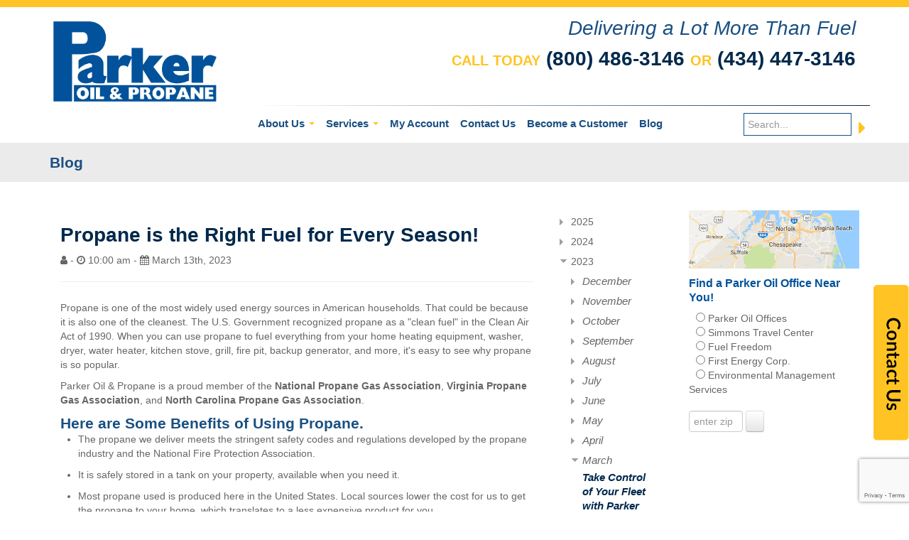

--- FILE ---
content_type: text/html; charset=UTF-8
request_url: https://parkeroilcompany.com/blog/propane-right-fuel-every-season/
body_size: 17556
content:

<!DOCTYPE html>
<html lang="en">

<head>

			
		<meta charset="utf-8">
	<meta name="viewport" content="width=device-width, initial-scale=1">
	<link rel="canonical" href="https://parkeroilcompany.com/blog/propane-right-fuel-every-season/" />
	<link rel="shortcut icon" href="/files/7714/8676/1636/parker-16.ico" type="image/x-icon" />
	<link rel="icon" href="/files/7714/8676/1636/parker-16.ico" type="image/x-icon" />
	<link rel="apple-touch-icon" href="/files/3114/8676/1630/parker-57.png" />
	<meta name="msapplication-TileImage" content="/files/7014/8676/1624/parker-144.png" />
	<link rel="preconnect" href="https://fonts.googleapis.com">
	<link rel="preconnect" href="https://fonts.gstatic.com" crossorigin>
	<link rel="preload" href="https://fonts.googleapis.com/css?family=Montserrat:200,300,400,500,600,700,800,9000&display=swap" as="style" onload="this.onload=null;this.rel='stylesheet'">
	<noscript>
		<link href="https://fonts.googleapis.com/css?family=Montserrat:200,300,400,500,600,700,800,900&display=swap" rel="stylesheet" type="text/css" />
	</noscript>


	<link rel="preload" as="style" href="/themes/parker/css/bootstrap.min.css" onload="this.onload=null;this.rel='stylesheet'" />
	<link rel="preload" as="style" href="/themes/parker/css/bootstrap-responsive.min.css" onload="this.onload=null;this.rel='stylesheet'" />
	<link rel="preload" as="style" href="/themes/parker/parker-custom.min.css?t=1762131522" onload="this.onload=null;this.rel='stylesheet'" />
	<link rel="preload" as="style" href="/themes/parker/bootstrap-custom.min.css" onload="this.onload=null;this.rel='stylesheet'" />
	<link rel="preload" as="style" href="/themes/parker/typography.min.css" onload="this.onload=null;this.rel='stylesheet'" />
	<link rel="preload" as="style" href="/themes/parker/theme-style.min.css" onload="this.onload=null;this.rel='stylesheet'" />

	<noscript>
		<link rel="stylesheet" type="text/css" media="all" href="/themes/parker/css/bootstrap.min.css" />
		<link rel="stylesheet" type="text/css" media="all" href="/themes/parker/css/bootstrap-responsive.min.css" />
		<link rel="stylesheet" type="text/css" media="all" href="/themes/parker/parker-custom.min.css?t=1762131522" />
		<link rel="stylesheet" type="text/css" media="all" href="/themes/parker/bootstrap-custom.min.css" />
		<link rel="stylesheet" type="text/css" media="all" href="/themes/parker/typography.min.css" />
		<link rel="stylesheet" type="text/css" media="all" href="/themes/parker/theme-style.min.css" />
	</noscript>


	<meta name="google-site-verification" content="wkjUgLItdLohIM-QvZ9Dpq_sNjfy3-Y8aWl0nOeichQ" />


	<!-- Global site tag (gtag.js) - Google Analytics -->
	<script async src="https://www.googletagmanager.com/gtag/js?id=G-255J8VE03J"></script>
	<script>
		window.dataLayer = window.dataLayer || [];

		function gtag() {
			dataLayer.push(arguments);
		}
		gtag('js', new Date());

		gtag('config', 'G-255J8VE03J');
	</script>


	<script type="application/ld+json">
		{
			"@context": "https://schema.org",
			"@type": ["HVACBusiness", "GasCompany"],
			"@id": "https://parkeroilcompany.com/#localbusiness",
			"name": "Parker Oil & Propane",
			"alternateName": "Parker Oil Company, Inc.",
			"url": "https://parkeroilcompany.com/",
			"logo": "https://parkeroilcompany.com/themes/parker/images/parker-logo.png",
			"image": "https://parkeroilcompany.com/themes/parker/images/parker-logo.png",
			"description": "Trusted home comfort, fuel delivery, and energy services across southern Virginia and northeastern North Carolina since 1935.",
			"telephone": "+1-800-486-3146",
			"address": {
				"@type": "PostalAddress",
				"streetAddress": "1428 West Danville Street",
				"addressLocality": "South Hill",
				"addressRegion": "VA",
				"postalCode": "23970",
				"addressCountry": "US"
			},
			"areaServed": [{
					"@type": "AdministrativeArea",
					"name": "Southern Virginia"
				},
				{
					"@type": "AdministrativeArea",
					"name": "Northeastern North Carolina"
				}
			],
			"sameAs": [
				"https://www.facebook.com/ParkerOilCompany/"
			],
			"contactPoint": [{
					"@type": "ContactPoint",
					"telephone": "+1-800-486-3146",
					"contactType": "customer service",
					"availableLanguage": ["English"]
				},
				{
					"@type": "ContactPoint",
					"telephone": "+1-434-447-3146",
					"contactType": "local office",
					"availableLanguage": ["English"]
				}
			]
		}
	</script>


	
		<script type="application/ld+json">
			{
    "@context": "https://schema.org",
    "@type": "BreadcrumbList",
    "itemListElement": [
        {
            "@type": "ListItem",
            "position": 1,
            "name": "Home",
            "item": "https://parkeroilcompany.com/"
        },
        {
            "@type": "ListItem",
            "position": 2,
            "name": "Blog",
            "item": "https://parkeroilcompany.com/blog/"
        },
        {
            "@type": "ListItem",
            "position": 3,
            "name": "Propane Right Fuel Every Season",
            "item": "https://parkeroilcompany.com/blog/propane-right-fuel-every-season/"
        }
    ]
}		</script>
	

		<script async src="https://www.google.com/recaptcha/api.js?render=6Lc0CA8rAAAAACUWi6pBueOPnTb3BuIYESuC8l-P"></script>
	<script type="text/javascript" src="/concrete/js/jquery.js"></script>

<meta http-equiv="content-type" content="text/html; charset=UTF-8" />
<title>Propane: The Perfect Fuel for Every Season!</title>
<meta name="description" content="Propane is one of the most widely used energy sources in American households. That could be because it is also one of the cleanest. The U.S. Government recognized propane as a &quot;clean fuel&quot; in the Clean Air Act of 1990." />
<meta name="generator" content="concrete5 - 5.6.3.5" />
<script type="text/javascript">
var CCM_DISPATCHER_FILENAME = '/blog/index.php';var CCM_CID = 384;var CCM_EDIT_MODE = false;var CCM_ARRANGE_MODE = false;var CCM_IMAGE_PATH = "/blog/updates/concrete5.6.3.5/concrete/images";
var CCM_TOOLS_PATH = "/blog/index.php/tools/required";
var CCM_BASE_URL = "https://parkeroilcompany.com";
var CCM_REL = "/blog";

</script>

				
<script type="text/javascript" src="/blog/updates/concrete5.6.3.5/concrete/js/jquery.js"></script>
<script type="text/javascript" src="/blog/updates/concrete5.6.3.5/concrete/js/ccm.base.js"></script>
<link rel="stylesheet" type="text/css" href="/blog/updates/concrete5.6.3.5/concrete/blocks/date_nav/css/date_nav.css" />
<script type="text/javascript" src="/blog/updates/concrete5.6.3.5/concrete/blocks/date_nav/js/date_nav.js"></script>

</head>

<body>

	<style type="text/css">
		#blockStyle157Button131 {
			background-repeat: no-repeat;
			margin: 0 0 10px 0;
		}

		#blockStyle158Button232 {
			background-repeat: no-repeat;
			margin: 0 0 10px 0;
		}

		#blockStyle159Button333 {
			background-repeat: no-repeat;
			margin: 0 0 10px 0;
		}

		#blockStyle160Button434 {
			background-repeat: no-repeat;
			margin: 0 0 10px 0;
		}

		#blockStyle161Button535 {
			background-repeat: no-repeat;
		}

		#blockStyle291Button136 {
			background-repeat: no-repeat;
		}

		#blockStyle297Button237 {
			background-repeat: no-repeat;
		}

		#blockStyle298Button338 {
			background-repeat: no-repeat;
		}

		#blockStyle299Button439 {
			background-repeat: no-repeat;
		}

		#blockStyle302Button540 {
			background-repeat: no-repeat;
		}

		.page-titles h1 {

			font-size: 1.5em;
			color: #1a5082;
			line-height: 0px;
			padding: 5px 0px 15px 0px;
			margin-bottom: 10px;

		}

		.navbar .btn-navbar:active,
		.navbar .btn-navbar:focus {
			background-color: #222;
		}
	</style>

	<!-- CUSTOM -->
		<!-- CUSTOM -->



	<div class="header-gold"></div>
	<div class="header-white">
		<div class="container">
			<div class="row-fluid">
				<div class="span3">
					<div class="header-logo">

						<a href="/">
							<picture>
								<source srcset="/themes/parker/images/parker-logo.webp" type="image/webp">
								<img src="/themes/parker/images/parker-logo.png" alt="parker-logo.png" width="230" height="113">
							</picture>
						</a>

					</div>
				</div>
				<div class="span9">
					<div class="right-side">
						<span style="font-weight: 300; font-style: italic;">Delivering a Lot More Than Fuel</span><br><br>
						<span style="font-weight: 900;line-height:25px;">
							<span style="font-size: 20px; color: #ffc423;">CALL TODAY</span> <a href="tel:18004863146">(800) 486-3146</a>
							<span style="font-size: 20px; color: #ffc423;">OR</span> <a href="tel:14344473146">(434) 447-3146</a></span>
					</div>


					<div class="row-fluid">
						<div class="span12">
							<center>
								<form method="post" action="/search/" class="visible-phone visible-tablet">

									<input type="text" name="xsearch" value="" placeholder="Search..." style="border-radius: 0;" />
									<button type="submit" style="border:none; background:none; color: #ffc423;" title="Start Search" aria-label="Submit"><i class="fa fa-caret-right fa-2x" aria-hidden="true"></i></button>






								</form>
							</center>
						</div>
					</div>

					<div class="bordered"></div>

					<div class="row-fluid">
						<div class="span9">
							<div class="navbar">
								<div class="navbar-inner">
									<div class="container">

										<button class="btn btn-navbar" type="button" data-toggle="collapse" data-target=".nav-collapse">Menu <i class="fa fa-bars" aria-hidden="true"></i></button>

										<div class="nav-collapse collapse">
											<ul class="nav pull-left">
												<li class="dropdown ">
													<a class="dropdown-toggle" data-hover="dropdown" href="/about-us/" target="_self">About Us <b class="caret"></b></a>
													<ul class="dropdown-menu">
														<li><a href="/about-us/newsletters/" target="_self">Newsletters</a></li>
														<li><a href="/about-us/office-locator/" target="_self">Office Locator</a></li>
														<li><a href="/about-us/employment/" target="_self">Employment</a></li>

													</ul>
												</li>
												<li class="dropdown "><a class="dropdown-toggle" data-hover="dropdown" href="/services/residential-fuel-comfort/" target="_self">Services <b class="caret"></b></a>
													<ul class="dropdown-menu">
														<li class="dropdown-submenu "><a href="/services/residential-fuel-comfort/" target="_self">Residential Fuel & Comfort</a>
															<ul class="dropdown-menu">
																<li><a href="/services/residential-fuel-comfort/propane/" target="_self">Propane</a></li>
																<li><a href="/services/residential-fuel-comfort/heating-oil/" target="_self">Heating Oil</a></li>
																<li><a href="/services/residential-fuel-comfort/gas-fireplaces-stoves/" target="_self">Gas Fireplaces & Stoves</a></li>
																<li><a href="/services/residential-fuel-comfort/heating-systems/" target="_self">Heating Systems</a></li>
																<li><a href="/services/residential-fuel-comfort/water-heating/" target="_self">Water Heating</a></li>
																<li><a href="/services/residential-fuel-comfort/air-conditioning/" target="_self">Air Conditioning</a></li>
																<li><a href="/services/residential-fuel-comfort/payment-options/" target="_self">Payment Options</a></li>
																<li><a href="/services/residential-fuel-comfort/safety/" target="_self">Safety</a></li>
															</ul>
														</li>
														<li class="dropdown-submenu "><a href="/services/commercial-fuel-hvac/" target="_self">Commercial Fuel & HVAC</a>
															<ul class="dropdown-menu">
																<li><a href="/services/commercial-fuel-hvac/propane/" target="_self">Propane</a></li>
																<li><a href="/services/commercial-fuel-hvac/petroleum/" target="_self">Petroleum</a></li>
																<li><a href="/services/commercial-fuel-hvac/fuel-freedom/" target="_self">Fuel Freedom</a></li>
																<li><a href="/services/commercial-fuel-hvac/wholesale-distribution/" target="_self">Wholesale Distribution</a></li>
																<li><a href="/services/commercial-fuel-hvac/contractor-referral-program/" target="_self">Contractor Referral Program</a></li>
																<li><a href="/services/commercial-fuel-hvac/heating-equipment/" target="_self">Heating Equipment</a></li>
																<li><a href="/services/commercial-fuel-hvac/air-conditioning/" target="_self">Air Conditioning</a></li>
															</ul>
														</li>
														<li><a href="/services/environmental-management-services/" target="_self">Environmental Management Services</a></li>
														<li><a href="/services/first-energy-corporation/" target="_self">First Energy Corporation</a></li>
														<li><a href="/services/simmons-travel-center/" target="_self">Simmons Travel Center</a></li>
													</ul>
												</li>
												<li><a href="/my-account/" target="_self">My Account</a></li>


												<li><a href="/contact-us/" target="_self">Contact Us</a></li>
												<li><a href="/customer/" target="_self">Become a Customer</a></li>


												<li><a href="/blog/" target="_self">Blog</a></li>
											</ul>
										</div>
									</div>
								</div>
							</div>
						</div>
						<div class="span3">
							<form method="post" action="/search/" style="float: right; margin-top: 10px; margin-bottom: 0;" class="hidden-phone hidden-tablet">

								<input type="text" name="xsearch" value="" placeholder="Search..." style="border-radius: 0; padding: 5px; border: 1px solid #1a5082; max-width: 140px;" />
								<button input type="submit" style="border:none; background:none; color: #ffc423;" title="Start Search" aria-label="Submit"><i class="fa fa-caret-right fa-2x" aria-hidden="true"></i></button>

							</form>
						</div>
					</div>

				</div>
			</div>
		</div>
	</div>



<div class="page-titles">
	<div class="container">
		<div class="row-fluid">
			<div class="span12">
				<div class="content-area">
					<h2>Blog</h2>
				</div>
			</div>
		</div>
	</div>
</div>






<div class="center-white">
	<div class="container">
		<div class="row-fluid">
			<div class="span9">
				<div class="content-area">







					<div class="row-fluid">
						<div class="span10">
							<div class="content-area pri-blog-content">
																<h1>Propane is the Right Fuel for Every Season!</h1>
								<p id="author"><i class="fa fa-user"></i>  - <i class="fa fa-clock-o"></i> 10:00 am - <i class="fa fa-calendar"></i> March 13th, 2023</p>
								<hr>
								<p>
									<p>Propane is one of the most widely used energy sources in American households. That could be because it is also one of the cleanest. The U.S. Government recognized propane as a "clean fuel" in the Clean Air Act of 1990. When you can use propane to fuel everything from your home heating equipment, washer, dryer, water heater, kitchen stove, grill, fire pit, backup generator, and more, it's easy to see why propane is so popular.         </p>
<p>Parker Oil &amp; Propane is a proud member of the <strong>National Propane Gas Association</strong>, <strong>Virginia Propane Gas Association</strong>, and <strong>North Carolina Propane Gas Association</strong>.</p>
<h2><strong>Here are Some Benefits of Using Propane.  <br /></strong></h2>
<ul type="disc">
<li>The propane we deliver meets the stringent safety codes and regulations developed by the propane industry and the National Fire Protection Association.</li>
</ul>
<ul type="disc">
<li>It is safely stored in a tank on your property, available when you need it.</li>
</ul>
<ul type="disc">
<li>Most propane used is produced here in the United States. Local sources lower the cost for us to get the propane to your home, which translates to a less expensive product for you.</li>
</ul>
<ul type="disc">
<li>As a clean fuel, propane produces fewer emissions than other fuels, lowering your carbon footprint and reducing soot and scaling in your equipment.</li>
</ul>
<ul type="disc">
<li>Propane furnaces are highly efficient, with efficiency ratings between 90% to 98%, which gives you more heat output from each gallon.</li>
</ul>
<p>Fueling your home and the appliances inside it using propane is safe, cost-effective, and energy efficient. If you have any more questions or want to become a Parker Oil &amp; Propane customer, call us at <a href="tel:4344473146" target="_blank">434-447-3146</a> or <a href="https://parkeroilcompany.com/contact-us/">contact us</a>.</p>								</p>
								<hr>


							</div>


							<p class="social"><strong>Share via:</strong> <a href="https://twitter.com/intent/tweet?url=https://parkeroilcompany.com/blog/propane-right-fuel-every-season/" target="_blank"><i class="fa fa-twitter"></i> Twitter</a> - <a href="http://www.facebook.com/share.php?u=https://parkeroilcompany.com/blog/propane-right-fuel-every-season/" target="_blank"><i class="fa fa-facebook"></i> Facebook</a> - <a href="mailto:?subject=Propane is the Right Fuel for Every Season!&body=https://parkeroilcompany.com/blog/propane-right-fuel-every-season/"><i class="fa fa-envelope"></i> Email</a> </p>

						</div>
						<div class="span2">
							
							
<div id="ccmDateNav441" class="ccmDateNav">
<ul class='years'>  
<li class='year'>  
<div class="section trigger  year2025">2025</div>  
	 <ul class='months collapsible '>  
	 <li class='month'>  
	 <div class='section trigger  month10_2025'>October</div>  
		 <ul class='monthsPages collapsible '>		 <li class='monthsPage pageNode  pageId450' >			 <a class="" href="/blog/rig-tank-how-your-oil-or-propane-gets-you/">From Rig to Tank: How Your Oil or Propane Gets to You</a>		 </li> 
 		 <li class='monthsPage pageNode  pageId449' >			 <a class="" href="/blog/7-ways-have-safe-heating-season/">7 Ways to Have a Safe Heating Season</a>		 </li> 
 		 </ul>	 </li>  
	 <li class='month'>  
	 <div class='section trigger  month09_2025'>September</div>  
		 <ul class='monthsPages collapsible '>		 <li class='monthsPage pageNode  pageId448' >			 <a class="" href="/blog/stop-whining-and-get-automatic-delivery/">Stop Whining and Get Automatic Delivery!</a>		 </li> 
 		 <li class='monthsPage pageNode  pageId447' >			 <a class="" href="/blog/your-generator-ready-hurricane-season/">Is Your Generator Ready for Hurricane Season?</a>		 </li> 
 		 </ul>	 </li>  
	 <li class='month'>  
	 <div class='section trigger  month08_2025'>August</div>  
		 <ul class='monthsPages collapsible '>		 <li class='monthsPage pageNode  pageId446' >			 <a class="" href="/blog/your-end-summer-comfort-checklist/">Your End-of-Summer Comfort Checklist</a>		 </li> 
 		 <li class='monthsPage pageNode  pageId445' >			 <a class="" href="/blog/come-work-us/">Come Work for Us!</a>		 </li> 
 		 </ul>	 </li>  
	 <li class='month'>  
	 <div class='section trigger  month07_2025'>July</div>  
		 <ul class='monthsPages collapsible '>		 <li class='monthsPage pageNode  pageId444' >			 <a class="" href="/blog/stop-simmons-travel-centers-your-next-road-trip/">Stop by Simmons Travel Centers on Your Next Road Trip!</a>		 </li> 
 		 <li class='monthsPage pageNode  pageId443' >			 <a class="" href="/blog/9-warning-signs-your-water-heater-might-be-failing/">9 Warning Signs Your Water Heater Might Be Failing</a>		 </li> 
 		 </ul>	 </li>  
	 <li class='month'>  
	 <div class='section trigger  month06_2025'>June</div>  
		 <ul class='monthsPages collapsible '>		 <li class='monthsPage pageNode  pageId442' >			 <a class="" href="/blog/8-signs-you-may-need-new-air-conditioning-system/">8 Signs That You May Need a New Air Conditioning System</a>		 </li> 
 		 <li class='monthsPage pageNode  pageId441' >			 <a class="" href="/blog/everyone-pool-parker-propane/">Everyone in the Pool with Parker Propane!</a>		 </li> 
 		 </ul>	 </li>  
	 <li class='month'>  
	 <div class='section trigger  month05_2025'>May</div>  
		 <ul class='monthsPages collapsible '>		 <li class='monthsPage pageNode  pageId440' >			 <a class="" href="/blog/act-now-fireplace-youve-always-wanted/">Act Now for the Fireplace You’ve Always Wanted!</a>		 </li> 
 		 <li class='monthsPage pageNode  pageId439' >			 <a class="" href="/blog/why-parker-oil-means-business/">Why Parker Oil Means Business!</a>		 </li> 
 		 </ul>	 </li>  
	 <li class='month'>  
	 <div class='section trigger  month04_2025'>April</div>  
		 <ul class='monthsPages collapsible '>		 <li class='monthsPage pageNode  pageId438' >			 <a class="" href="/blog/road-tripping-add-simmons-travel-centers-your-route/">Road Tripping? Add Simmons Travel Centers to Your Route!</a>		 </li> 
 		 <li class='monthsPage pageNode  pageId437' >			 <a class="" href="/blog/two-ways-beat-winter-budget-crunch-parker-oil-propane/">Two Ways to Beat the Winter Budget Crunch With Parker Oil & Propane</a>		 </li> 
 		 </ul>	 </li>  
	 <li class='month'>  
	 <div class='section trigger  month03_2025'>March</div>  
		 <ul class='monthsPages collapsible '>		 <li class='monthsPage pageNode  pageId436' >			 <a class="" href="/blog/spring-weather-got-you-guessing-get-your-ac-ready-anything-parker/">Spring Weather Got You Guessing? Get Your AC Ready for Anything with Parker!</a>		 </li> 
 		 </ul>	 </li>  
	 <li class='month'>  
	 <div class='section trigger  month02_2025'>February</div>  
		 <ul class='monthsPages collapsible '>		 <li class='monthsPage pageNode  pageId435' >			 <a class="" href="/blog/year-round-benefits-propane/">The Year-Round Benefits of Propane</a>		 </li> 
 		 <li class='monthsPage pageNode  pageId434' >			 <a class="" href="/blog/carbon-monoxide-safety-protect-your-home-and-family-these-essential-tips/">Carbon Monoxide Safety: Protect Your Home and Family with These Essential Tips</a>		 </li> 
 		 </ul>	 </li>  
	 <li class='month'>  
	 <div class='section trigger  month01_2025'>January</div>  
		 <ul class='monthsPages collapsible '>		 <li class='monthsPage pageNode  pageId433' >			 <a class="" href="/blog/why-automatic-delivery-best-choice-your-home-heating/">Why Automatic Delivery is the Best Choice for Your Home Heating!</a>		 </li> 
 		 <li class='monthsPage pageNode  pageId432' >			 <a class="" href="/blog/importance-regular-inspections-your-heating-oil-tank/">The Importance of Regular Inspections for Your Heating Oil Tank</a>		 </li> 
 		 </ul>	 </li>  
	 </ul>  
</li>  
<li class='year'>  
<div class="section trigger  year2024">2024</div>  
	 <ul class='months collapsible '>  
	 <li class='month'>  
	 <div class='section trigger  month12_2024'>December</div>  
		 <ul class='monthsPages collapsible '>		 <li class='monthsPage pageNode  pageId431' >			 <a class="" href="/blog/introduce-us-your-friends-and-everyone-can-earn-rewards/">Introduce Us to Your Friends and Everyone Can Earn Rewards!</a>		 </li> 
 		 <li class='monthsPage pageNode  pageId430' >			 <a class="" href="/blog/celebrate-season-comfort-10-easy-ways-save-energy-bills-winter/">Celebrate the Season of Comfort: 10 Easy Ways to Save on Energy Bills This Winter</a>		 </li> 
 		 </ul>	 </li>  
	 <li class='month'>  
	 <div class='section trigger  month11_2024'>November</div>  
		 <ul class='monthsPages collapsible '>		 <li class='monthsPage pageNode  pageId429' >			 <a class="" href="/blog/spread-word-and-earn-rewards-our-referral-program/">Spread the Word and Earn Rewards with Our Referral Program!</a>		 </li> 
 		 <li class='monthsPage pageNode  pageId428' >			 <a class="" href="/blog/benefits-gas-powered-fire-place/">No Mess, No Stress: The Benefits of a Gas-Powered Fireplace</a>		 </li> 
 		 </ul>	 </li>  
	 <li class='month'>  
	 <div class='section trigger  month10_2024'>October</div>  
		 <ul class='monthsPages collapsible '>		 <li class='monthsPage pageNode  pageId427' >			 <a class="" href="/blog/commercial-fueling-done-right/">Commercial Fueling Done Right!</a>		 </li> 
 		 <li class='monthsPage pageNode  pageId426' >			 <a class="" href="/blog/stay-safe-crucial-fire-safety-tips-every-season/">Stay Safe: Crucial Fire Safety Tips for Every Season</a>		 </li> 
 		 </ul>	 </li>  
	 <li class='month'>  
	 <div class='section trigger  month09_2024'>September</div>  
		 <ul class='monthsPages collapsible '>		 <li class='monthsPage pageNode  pageId424' >			 <a class="" href="/blog/stay-cozy-all-winter-benefits-automatic-heating-oil-deliveries/">Stay Cozy All Winter: The Benefits of Automatic Heating Oil Deliveries</a>		 </li> 
 		 <li class='monthsPage pageNode  pageId423' >			 <a class="" href="/blog/turn-energy-savings-fall/">Turn Up the Energy Savings this Fall</a>		 </li> 
 		 </ul>	 </li>  
	 <li class='month'>  
	 <div class='section trigger  month08_2024'>August</div>  
		 <ul class='monthsPages collapsible '>		 <li class='monthsPage pageNode  pageId422' >			 <a class="" href="/blog/we-love-propane-so-much-we-put-it-our-name-heres-why/">We Love Propane So Much We Put It in Our Name: Here’s Why</a>		 </li> 
 		 <li class='monthsPage pageNode  pageId421' >			 <a class="" href="/blog/dont-tune-out-tune/">Don’t Tune Out, Tune-Up!</a>		 </li> 
 		 </ul>	 </li>  
	 <li class='month'>  
	 <div class='section trigger  month07_2024'>July</div>  
		 <ul class='monthsPages collapsible '>		 <li class='monthsPage pageNode  pageId420' >			 <a class="" href="/blog/stop-simmons-travel-center-your-summer-road-trip/">Stop by a Simmons Travel Center before your Summer Road Trip!</a>		 </li> 
 		 <li class='monthsPage pageNode  pageId419' >			 <a class="" href="/blog/surviving-scorch-expert-tips-heat-wave-safety/">Surviving the Scorch: Expert Tips for Heat Wave Safety</a>		 </li> 
 		 </ul>	 </li>  
	 <li class='month'>  
	 <div class='section trigger  month06_2024'>June</div>  
		 <ul class='monthsPages collapsible '>		 <li class='monthsPage pageNode  pageId418' >			 <a class="" href="/blog/improve-your-safety-our-propane-safety-tips/">Improve Your Safety with our Propane Safety Tips!</a>		 </li> 
 		 <li class='monthsPage pageNode  pageId417' >			 <a class="" href="/blog/central-air-not-working-heres-10-potential-reasons-why/">Central Air Not Working? Here’s 10 Potential Reasons Why!</a>		 </li> 
 		 </ul>	 </li>  
	 <li class='month'>  
	 <div class='section trigger  month05_2024'>May</div>  
		 <ul class='monthsPages collapsible '>		 <li class='monthsPage pageNode  pageId416' >			 <a class="" href="/blog/how-much-propane-does-tankless-water-heater-use/">How Much Propane Does a Tankless Water Heater Use?</a>		 </li> 
 		 <li class='monthsPage pageNode  pageId415' >			 <a class="" href="/blog/does-heat-outside-affect-my-central-ac/">Does the Heat Outside Affect My Central AC?</a>		 </li> 
 		 </ul>	 </li>  
	 <li class='month'>  
	 <div class='section trigger  month04_2024'>April</div>  
		 <ul class='monthsPages collapsible '>		 <li class='monthsPage pageNode  pageId414' >			 <a class="" href="/blog/oil-or-propane-which-right-my-home/">Oil or Propane: Which Is Right for My Home?</a>		 </li> 
 		 <li class='monthsPage pageNode  pageId413' >			 <a class="" href="/blog/how-often-should-commercial-hvac-filters-be-changed/">How Often Should Commercial HVAC Filters Be Changed?</a>		 </li> 
 		 </ul>	 </li>  
	 <li class='month'>  
	 <div class='section trigger  month03_2024'>March</div>  
		 <ul class='monthsPages collapsible '>		 <li class='monthsPage pageNode  pageId412' >			 <a class="" href="/blog/get-ready-summer-ac-tune/">Get Ready for Summer with an AC Tune-Up!</a>		 </li> 
 		 <li class='monthsPage pageNode  pageId408' >			 <a class="" href="/blog/be-free-parker-fuel-freedom/">Be Free with Parker Fuel Freedom!</a>		 </li> 
 		 </ul>	 </li>  
	 <li class='month'>  
	 <div class='section trigger  month02_2024'>February</div>  
		 <ul class='monthsPages collapsible '>		 <li class='monthsPage pageNode  pageId407' >			 <a class="" href="/blog/prepare-today-weather-tomorrow/">Prepare Today for the Weather Tomorrow!</a>		 </li> 
 		 <li class='monthsPage pageNode  pageId406' >			 <a class="" href="/blog/go-tankless-rinnai/">Go Tankless with Rinnai!</a>		 </li> 
 		 </ul>	 </li>  
	 <li class='month'>  
	 <div class='section trigger  month01_2024'>January</div>  
		 <ul class='monthsPages collapsible '>		 <li class='monthsPage pageNode  pageId405' >			 <a class="" href="/blog/make-simmons-travel-center-your-next-stop/">Make Your Next Stop a Simmons Travel Center!</a>		 </li> 
 		 <li class='monthsPage pageNode  pageId404' >			 <a class="" href="/blog/save-big-these-winter-conservation-tips/">Save Big with these Winter Conservation Tips</a>		 </li> 
 		 </ul>	 </li>  
	 </ul>  
</li>  
<li class='year'>  
<div class="section trigger  year2023">2023</div>  
	 <ul class='months collapsible '>  
	 <li class='month'>  
	 <div class='section trigger  month12_2023'>December</div>  
		 <ul class='monthsPages collapsible '>		 <li class='monthsPage pageNode  pageId403' >			 <a class="" href="/blog/when-you-need-us-well-be-there/">When You Need us, We’ll be There!</a>		 </li> 
 		 <li class='monthsPage pageNode  pageId402' >			 <a class="" href="/blog/propane-gift-keeps-giving/">Propane is the Gift that Keeps Giving!</a>		 </li> 
 		 </ul>	 </li>  
	 <li class='month'>  
	 <div class='section trigger  month11_2023'>November</div>  
		 <ul class='monthsPages collapsible '>		 <li class='monthsPage pageNode  pageId401' >			 <a class="" href="/blog/more-heating-company/">More Than A Heating Company</a>		 </li> 
 		 <li class='monthsPage pageNode  pageId400' >			 <a class="" href="/blog/your-fuel-delivery-our-priority/">Your Fuel Delivery is Our Priority</a>		 </li> 
 		 </ul>	 </li>  
	 <li class='month'>  
	 <div class='section trigger  month10_2023'>October</div>  
		 <ul class='monthsPages collapsible '>		 <li class='monthsPage pageNode  pageId399' >			 <a class="" href="/blog/heating-upgrade-does-just-trick/">A Heating Upgrade Does Just the Trick!</a>		 </li> 
 		 <li class='monthsPage pageNode  pageId398' >			 <a class="" href="/blog/save-heating-parker-oil/">Save on Heating Bills with Parker Oil & Propane</a>		 </li> 
 		 </ul>	 </li>  
	 <li class='month'>  
	 <div class='section trigger  month09_2023'>September</div>  
		 <ul class='monthsPages collapsible '>		 <li class='monthsPage pageNode  pageId397' >			 <a class="" href="/blog/your-home-hot-water-weve-got-solution/">Is Your Home in Hot Water? We’ve Got the Solution!</a>		 </li> 
 		 <li class='monthsPage pageNode  pageId396' >			 <a class="" href="/blog/welcome-fall-new-fireplace/">Welcome the Fall Season with a New Fireplace!</a>		 </li> 
 		 </ul>	 </li>  
	 <li class='month'>  
	 <div class='section trigger  month08_2023'>August</div>  
		 <ul class='monthsPages collapsible '>		 <li class='monthsPage pageNode  pageId395' >			 <a class="" href="/blog/tired-wasted-energy/">Tired of Wasted Energy?</a>		 </li> 
 		 <li class='monthsPage pageNode  pageId394' >			 <a class="" href="/blog/live-hassle-free-automatic-delivery/">Live Hassle-Free with Automatic Delivery</a>		 </li> 
 		 </ul>	 </li>  
	 <li class='month'>  
	 <div class='section trigger  month07_2023'>July</div>  
		 <ul class='monthsPages collapsible '>		 <li class='monthsPage pageNode  pageId393' >			 <a class="" href="/blog/simmons-travel-center-safe-place-travelers/">Simmons Travel Center: A Safe Place for Travelers</a>		 </li> 
 		 <li class='monthsPage pageNode  pageId392' >			 <a class="" href="/blog/brighten-your-summer-power-propane/">Brighten Your Summer with The Power of Propane!</a>		 </li> 
 		 </ul>	 </li>  
	 <li class='month'>  
	 <div class='section trigger  month06_2023'>June</div>  
		 <ul class='monthsPages collapsible '>		 <li class='monthsPage pageNode  pageId391' >			 <a class="" href="/blog/refer-friend-and-you-can-both-earn-account-credit/">Refer a Friend and You Can Both Earn Account Credit!</a>		 </li> 
 		 <li class='monthsPage pageNode  pageId390' >			 <a class="" href="/blog/parker-oil-propane-will-keep-you-cool-all-summer-long/">Parker Oil & Propane Will Keep You Cool all Summer Long!</a>		 </li> 
 		 </ul>	 </li>  
	 <li class='month'>  
	 <div class='section trigger  month05_2023'>May</div>  
		 <ul class='monthsPages collapsible '>		 <li class='monthsPage pageNode  pageId389' >			 <a class="" href="/blog/our-website-designed-help-you/">Our Website is Designed to Help You!</a>		 </li> 
 		 <li class='monthsPage pageNode  pageId388' >			 <a class="" href="/blog/smell-gas-heres-what-you-shoud-do-next/">Smell Gas? Here's What You Shoud do Next!</a>		 </li> 
 		 </ul>	 </li>  
	 <li class='month'>  
	 <div class='section trigger  month04_2023'>April</div>  
		 <ul class='monthsPages collapsible '>		 <li class='monthsPage pageNode  pageId387' >			 <a class="" href="/blog/upgrade-your-c-summer-arrives/">Upgrade Your A/C Before Summer Arrives!</a>		 </li> 
 		 <li class='monthsPage pageNode  pageId386' >			 <a class="" href="/blog/new-water-heater-can-save-you-money/">A New Water Heater can Save You Money!</a>		 </li> 
 		 </ul>	 </li>  
	 <li class='month'>  
	 <div class='section trigger  month03_2023'>March</div>  
		 <ul class='monthsPages collapsible '>		 <li class='monthsPage pageNode  pageId385' >			 <a class="" href="/blog/take-control-your-fleet-parker-fuel-freedom/">Take Control of Your Fleet with Parker Fuel Freedom</a>		 </li> 
 		 <li class='monthsPage pageNode selected pageId384' >			 <a class="" href="/blog/propane-right-fuel-every-season/">Propane is the Right Fuel for Every Season!</a>		 </li> 
 		 </ul>	 </li>  
	 <li class='month'>  
	 <div class='section trigger  month02_2023'>February</div>  
		 <ul class='monthsPages collapsible '>		 <li class='monthsPage pageNode  pageId382' >			 <a class="" href="/blog/4-reasons-service-your-air-conditioner-summer/">4 Reasons to Service Your Air Conditioner Before Summer</a>		 </li> 
 		 <li class='monthsPage pageNode  pageId383' >			 <a class="" href="/blog/look-forward-energy-efficient-spring/">Look Forward to an Energy-Efficient Spring!</a>		 </li> 
 		 </ul>	 </li>  
	 <li class='month'>  
	 <div class='section trigger  month01_2023'>January</div>  
		 <ul class='monthsPages collapsible '>		 <li class='monthsPage pageNode  pageId380' >			 <a class="" href="/blog/inspecting-your-fuel-storage-tank-winter/">Inspecting Your Fuel Storage Tank this Winter</a>		 </li> 
 		 <li class='monthsPage pageNode  pageId379' >			 <a class="" href="/blog/upgrade-rinnai-tankless-water-heater-today/">The Benefits of a Rinnai Tankless Water Heater</a>		 </li> 
 		 </ul>	 </li>  
	 </ul>  
</li>  
<li class='year'>  
<div class="section trigger  year2022">2022</div>  
	 <ul class='months collapsible '>  
	 <li class='month'>  
	 <div class='section trigger  month12_2022'>December</div>  
		 <ul class='monthsPages collapsible '>		 <li class='monthsPage pageNode  pageId378' >			 <a class="" href="/blog/rest-our-simmons-travel-centers/">Long Drive? Rest Anytime at Either of our Simmons Travel Centers.</a>		 </li> 
 		 <li class='monthsPage pageNode  pageId377' >			 <a class="" href="/blog/fireplaces-are-great-element-add-holiday-ambience/">Fireplaces Are a Great Element to Add to the Holiday Ambiance</a>		 </li> 
 		 </ul>	 </li>  
	 <li class='month'>  
	 <div class='section trigger  month11_2022'>November</div>  
		 <ul class='monthsPages collapsible '>		 <li class='monthsPage pageNode  pageId376' >			 <a class="" href="/blog/southside-virginias-hometown-energy-source/">Southside Virginia's Hometown Energy Source</a>		 </li> 
 		 <li class='monthsPage pageNode  pageId375' >			 <a class="" href="/blog/parker-referral-program-savings/">Parker Referral Program Savings</a>		 </li> 
 		 </ul>	 </li>  
	 <li class='month'>  
	 <div class='section trigger  month10_2022'>October</div>  
		 <ul class='monthsPages collapsible '>		 <li class='monthsPage pageNode  pageId374' >			 <a class="" href="/blog/parker-fuel-freedom-takes-fleet-fueling-another-level/">Parker Fuel Freedom Takes Fleet Fueling to Another Level</a>		 </li> 
 		 <li class='monthsPage pageNode  pageId373' >			 <a class="" href="/blog/propane-safe-reliable-and-warm/">Propane: Safe, Reliable and Warm</a>		 </li> 
 		 </ul>	 </li>  
	 <li class='month'>  
	 <div class='section trigger  month09_2022'>September</div>  
		 <ul class='monthsPages collapsible '>		 <li class='monthsPage pageNode  pageId372' >			 <a class="" href="/blog/parker-has-your-fuel-delivery-covered/">Parker Has Your Fuel Delivery Covered</a>		 </li> 
 		 <li class='monthsPage pageNode  pageId371' >			 <a class="" href="/blog/start-your-career-parker-oil-propane/">Start Your Career at Parker Oil & Propane</a>		 </li> 
 		 </ul>	 </li>  
	 <li class='month'>  
	 <div class='section trigger  month08_2022'>August</div>  
		 <ul class='monthsPages collapsible '>		 <li class='monthsPage pageNode  pageId370' >			 <a class="" href="/blog/simmons-travel-center-rest-refresh-and-refuel/">Simmons Travel Center: Rest, Refresh, and Refuel</a>		 </li> 
 		 <li class='monthsPage pageNode  pageId369' >			 <a class="" href="/blog/enjoy-summer-fullest-power-propane/">Enjoy Summer to the Fullest with the Power of Propane</a>		 </li> 
 		 </ul>	 </li>  
	 <li class='month'>  
	 <div class='section trigger  month07_2022'>July</div>  
		 <ul class='monthsPages collapsible '>		 <li class='monthsPage pageNode  pageId205' >			 <a class="" href="/blog/water-heaters-parker-oil-propane/">Water Heaters From Parker Oil & Propane</a>		 </li> 
 		 <li class='monthsPage pageNode  pageId196' >			 <a class="" href="/blog/summer-propane-safety-tips/">Summer Propane Safety Tips</a>		 </li> 
 		 </ul>	 </li>  
	 <li class='month'>  
	 <div class='section trigger  month06_2022'>June</div>  
		 <ul class='monthsPages collapsible '>		 <li class='monthsPage pageNode  pageId195' >			 <a class="" href="/blog/did-you-hear/">Did You Hear That?</a>		 </li> 
 		 <li class='monthsPage pageNode  pageId194' >			 <a class="" href="/blog/parkers-price-protection/">Parker’s Price Protection!</a>		 </li> 
 		 </ul>	 </li>  
	 <li class='month'>  
	 <div class='section trigger  month05_2022'>May</div>  
		 <ul class='monthsPages collapsible '>		 <li class='monthsPage pageNode  pageId368' >			 <a class="" href="/blog/improve-your-homes-water-heating-system/">Improve Your Home’s Water Heating System</a>		 </li> 
 		 <li class='monthsPage pageNode  pageId367' >			 <a class="" href="/blog/4-reasons-your-ac-system-failing-humidity-control/">4 Reasons Your AC System Is Failing at Humidity Control</a>		 </li> 
 		 </ul>	 </li>  
	 <li class='month'>  
	 <div class='section trigger  month04_2022'>April</div>  
		 <ul class='monthsPages collapsible '>		 <li class='monthsPage pageNode  pageId366' >			 <a class="" href="/blog/virginias-tank-abandonment-experts/">Virginia’s Tank Abandonment Experts</a>		 </li> 
 		 <li class='monthsPage pageNode  pageId365' >			 <a class="" href="/blog/automatic-spring-enjoyment-propane/">Automatic Spring Enjoyment With Propane</a>		 </li> 
 		 </ul>	 </li>  
	 <li class='month'>  
	 <div class='section trigger  month03_2022'>March</div>  
		 <ul class='monthsPages collapsible '>		 <li class='monthsPage pageNode  pageId364' >			 <a class="" href="/blog/protect-yourself-volatile-fuel-prices/">Protect Yourself from Volatile Fuel Prices!</a>		 </li> 
 		 <li class='monthsPage pageNode  pageId357' >			 <a class="" href="/blog/call-parker-all-your-ac-servicing-needs/">Call Parker for All Your AC Servicing Needs</a>		 </li> 
 		 </ul>	 </li>  
	 <li class='month'>  
	 <div class='section trigger  month02_2022'>February</div>  
		 <ul class='monthsPages collapsible '>		 <li class='monthsPage pageNode  pageId356' >			 <a class="" href="/blog/short-cycling-and-your-heating-systems-furnace/">Short Cycling and Your Heating System’s Furnace</a>		 </li> 
 		 <li class='monthsPage pageNode  pageId354' >			 <a class="" href="/blog/convenience-automatic-heating-oil-deliveries/">Convenience With Automatic Heating Oil Deliveries</a>		 </li> 
 		 </ul>	 </li>  
	 <li class='month'>  
	 <div class='section trigger  month01_2022'>January</div>  
		 <ul class='monthsPages collapsible '>		 <li class='monthsPage pageNode  pageId352' >			 <a class="" href="/blog/are-you-using-more-energy-during-winter/">Are You Using More Energy During the Winter?</a>		 </li> 
 		 <li class='monthsPage pageNode  pageId353' >			 <a class="" href="/blog/protect-your-fuel-storage-tank-during-winter/">Protect Your Fuel Storage Tank During the Winter</a>		 </li> 
 		 </ul>	 </li>  
	 </ul>  
</li>  
<li class='year'>  
<div class="section trigger  year2021">2021</div>  
	 <ul class='months collapsible '>  
	 <li class='month'>  
	 <div class='section trigger  month12_2021'>December</div>  
		 <ul class='monthsPages collapsible '>		 <li class='monthsPage pageNode  pageId350' >			 <a class="" href="/blog/advantages-propane-gas-stove/">Advantages of a Propane Gas Stove</a>		 </li> 
 		 <li class='monthsPage pageNode  pageId349' >			 <a class="" href="/blog/avoid-running-out-heating-oil-or-propane-winter/">Avoid Running Out of Heating Oil or Propane This Winter</a>		 </li> 
 		 </ul>	 </li>  
	 <li class='month'>  
	 <div class='section trigger  month11_2021'>November</div>  
		 <ul class='monthsPages collapsible '>		 <li class='monthsPage pageNode  pageId348' >			 <a class="" href="/blog/control-your-comfort-programmable-thermostat/">Control Your Comfort With a Programmable Thermostat</a>		 </li> 
 		 <li class='monthsPage pageNode  pageId347' >			 <a class="" href="/blog/how-can-neglected-heating-system-impact-your-health/">How Can a Neglected Heating System Impact Your Health?</a>		 </li> 
 		 </ul>	 </li>  
	 <li class='month'>  
	 <div class='section trigger  month10_2021'>October</div>  
		 <ul class='monthsPages collapsible '>		 <li class='monthsPage pageNode  pageId344' >			 <a class="" href="/blog/you-can-help-improve-your-own-home-heating-comfort/">You Can Help Improve Your Own Home Heating Comfort</a>		 </li> 
 		 <li class='monthsPage pageNode  pageId343' >			 <a class="" href="/blog/most-common-causes-house-fires-fall-winter/">Most Common Causes of House Fires in Fall & Winter</a>		 </li> 
 		 </ul>	 </li>  
	 <li class='month'>  
	 <div class='section trigger  month09_2021'>September</div>  
		 <ul class='monthsPages collapsible '>		 <li class='monthsPage pageNode  pageId341' >			 <a class="" href="/blog/what-it-means-rely-heating-oil/">What It Means to Rely on Heating Oil</a>		 </li> 
 		 <li class='monthsPage pageNode  pageId336' >			 <a class="" href="/blog/dont-forget-about-your-budget-plan/">Don’t Forget About Your Budget Plan!</a>		 </li> 
 		 </ul>	 </li>  
	 <li class='month'>  
	 <div class='section trigger  month08_2021'>August</div>  
		 <ul class='monthsPages collapsible '>		 <li class='monthsPage pageNode  pageId335' >			 <a class="" href="/blog/how-get-comfort-you-deserve-heating-season/">How to Get the Comfort You Deserve This Heating Season</a>		 </li> 
 		 <li class='monthsPage pageNode  pageId334' >			 <a class="" href="/blog/propane-can-be-your-primary-fuel-fall-and-winter/">Propane Can Be Your Primary Fuel in the Fall and Winter</a>		 </li> 
 		 </ul>	 </li>  
	 <li class='month'>  
	 <div class='section trigger  month07_2021'>July</div>  
		 <ul class='monthsPages collapsible '>		 <li class='monthsPage pageNode  pageId333' >			 <a class="" href="/blog/air-conditioning-system-acting-strange-we-can-fix-it/">Air Conditioning System Acting Strange? We Can Fix It!</a>		 </li> 
 		 <li class='monthsPage pageNode  pageId332' >			 <a class="" href="/blog/automatic-delivery-versus-will-call-delivery/">Automatic Delivery Versus Will-Call Delivery</a>		 </li> 
 		 </ul>	 </li>  
	 <li class='month'>  
	 <div class='section trigger  month06_2021'>June</div>  
		 <ul class='monthsPages collapsible '>		 <li class='monthsPage pageNode  pageId331' >			 <a class="" href="/blog/benefits-propane-fueled-fireplace/">Benefits of a Propane-Fueled Fireplace</a>		 </li> 
 		 </ul>	 </li>  
	 <li class='month'>  
	 <div class='section trigger  month05_2021'>May</div>  
		 <ul class='monthsPages collapsible '>		 <li class='monthsPage pageNode  pageId329' >			 <a class="" href="/blog/spring-home-energy-saving-tips/">Spring Home Energy Saving Tips</a>		 </li> 
 		 <li class='monthsPage pageNode  pageId328' >			 <a class="" href="/blog/capping-your-propane-prices/">Capping Your Propane Prices</a>		 </li> 
 		 </ul>	 </li>  
	 <li class='month'>  
	 <div class='section trigger  month04_2021'>April</div>  
		 <ul class='monthsPages collapsible '>		 <li class='monthsPage pageNode  pageId327' >			 <a class="" href="/blog/fighting-humidity-well-maintained-air-conditioning-system/">Fighting Humidity With a Well-Maintained Air Conditioning System</a>		 </li> 
 		 <li class='monthsPage pageNode  pageId326' >			 <a class="" href="/blog/lets-talk-propane-safety/">Let’s Talk Propane Safety</a>		 </li> 
 		 </ul>	 </li>  
	 <li class='month'>  
	 <div class='section trigger  month03_2021'>March</div>  
		 <ul class='monthsPages collapsible '>		 <li class='monthsPage pageNode  pageId325' >			 <a class="" href="/blog/theres-always-room-budget-your-comfort/">There’s Always Room in the Budget for Your Comfort</a>		 </li> 
 		 <li class='monthsPage pageNode  pageId324' >			 <a class="" href="/blog/start-reducing-energy-loss-today/">Start Reducing Energy Loss Today!</a>		 </li> 
 		 </ul>	 </li>  
	 <li class='month'>  
	 <div class='section trigger  month02_2021'>February</div>  
		 <ul class='monthsPages collapsible '>		 <li class='monthsPage pageNode  pageId323' >			 <a class="" href="/blog/know-your-heating-systems-strengths/">Know Your Heating System’s Strengths</a>		 </li> 
 		 </ul>	 </li>  
	 <li class='month'>  
	 <div class='section trigger  month01_2021'>January</div>  
		 <ul class='monthsPages collapsible '>		 <li class='monthsPage pageNode  pageId321' >			 <a class="" href="/blog/it-time-replace-your-heating-system/">Is it Time to Replace Your Heating System?</a>		 </li> 
 		 <li class='monthsPage pageNode  pageId322' >			 <a class="" href="/blog/learn-more-about-what-variable-speed-means-your-comfort/">Learn More About What Variable Speed Means for Your Comfort</a>		 </li> 
 		 </ul>	 </li>  
	 </ul>  
</li>  
<li class='year'>  
<div class="section trigger  year2020">2020</div>  
	 <ul class='months collapsible '>  
	 <li class='month'>  
	 <div class='section trigger  month12_2020'>December</div>  
		 <ul class='monthsPages collapsible '>		 <li class='monthsPage pageNode  pageId320' >			 <a class="" href="/blog/keeping-you-warm-automatic-propane-and-heating-oil-deliveries/">Keeping You Warm with Automatic Propane and Heating Oil Deliveries</a>		 </li> 
 		 <li class='monthsPage pageNode  pageId319' >			 <a class="" href="/blog/how-read-shut-your-propane-tank/">How to Read & Shut Off Your Propane Tank</a>		 </li> 
 		 </ul>	 </li>  
	 <li class='month'>  
	 <div class='section trigger  month11_2020'>November</div>  
		 <ul class='monthsPages collapsible '>		 <li class='monthsPage pageNode  pageId318' >			 <a class="" href="/blog/your-furnace-too-big-your-home/">Is Your Furnace Too Big for Your Home?</a>		 </li> 
 		 <li class='monthsPage pageNode  pageId317' >			 <a class="" href="/blog/what-are-benefits-ultra-low-sulfur-heating-oil/">What Are the Benefits of Ultra-Low Sulfur Heating Oil?</a>		 </li> 
 		 </ul>	 </li>  
	 <li class='month'>  
	 <div class='section trigger  month10_2020'>October</div>  
		 <ul class='monthsPages collapsible '>		 <li class='monthsPage pageNode  pageId316' >			 <a class="" href="/blog/why-isnt-my-heating-system-keeping-my-home-warm/">Why Isn’t My Heating System Keeping My Home Warm?</a>		 </li> 
 		 <li class='monthsPage pageNode  pageId314' >			 <a class="" href="/blog/your-fueling-needs-may-have-changed-heres-what-you-should-do/">Your Heating Needs May Have Changed – Here’s What You Should Do</a>		 </li> 
 		 </ul>	 </li>  
	 <li class='month'>  
	 <div class='section trigger  month09_2020'>September</div>  
		 <ul class='monthsPages collapsible '>		 <li class='monthsPage pageNode  pageId313' >			 <a class="" href="/blog/rinnai-tankless-water-heaters-parker-oil/">Rinnai Tankless Water Heaters from Parker Oil</a>		 </li> 
 		 <li class='monthsPage pageNode  pageId312' >			 <a class="" href="/blog/what-you-should-know-about-carbon-monoxide/">What You Should Know About Carbon Monoxide</a>		 </li> 
 		 </ul>	 </li>  
	 <li class='month'>  
	 <div class='section trigger  month08_2020'>August</div>  
		 <ul class='monthsPages collapsible '>		 <li class='monthsPage pageNode  pageId310' >			 <a class="" href="/blog/getting-your-heating-system-order-parker/">Getting Your Heating System in Order With Parker</a>		 </li> 
 		 </ul>	 </li>  
	 <li class='month'>  
	 <div class='section trigger  month07_2020'>July</div>  
		 <ul class='monthsPages collapsible '>		 <li class='monthsPage pageNode  pageId309' >			 <a class="" href="/blog/we-make-fuel-costs-more-manageable/">We Make Fuel Costs More Manageable</a>		 </li> 
 		 <li class='monthsPage pageNode  pageId308' >			 <a class="" href="/blog/improve-your-heating-systems-efficiency-next-winter/">Improve Your Heating System’s Efficiency for Next Winter</a>		 </li> 
 		 </ul>	 </li>  
	 <li class='month'>  
	 <div class='section trigger  month06_2020'>June</div>  
		 <ul class='monthsPages collapsible '>		 <li class='monthsPage pageNode  pageId306' >			 <a class="" href="/blog/tankless-water-heating-money-conscious-homeowner/">Tankless Water Heating for the Money Conscious Homeowner</a>		 </li> 
 		 <li class='monthsPage pageNode  pageId305' >			 <a class="" href="/blog/keep-summer-fun-flowing-propane/">Keep the Summer Fun Flowing With Propane</a>		 </li> 
 		 </ul>	 </li>  
	 <li class='month'>  
	 <div class='section trigger  month05_2020'>May</div>  
		 <ul class='monthsPages collapsible '>		 <li class='monthsPage pageNode  pageId303' >			 <a class="" href="/blog/why-you-need-regular-air-conditioning-maintenance/">Why You Need Regular Air Conditioning Maintenance</a>		 </li> 
 		 <li class='monthsPage pageNode  pageId295' >			 <a class="" href="/blog/consider-budgeting-your-fuel-costs-next-heating-season/">Consider Budgeting Your Fuel Costs Next Heating Season</a>		 </li> 
 		 </ul>	 </li>  
	 <li class='month'>  
	 <div class='section trigger  month04_2020'>April</div>  
		 <ul class='monthsPages collapsible '>		 <li class='monthsPage pageNode  pageId284' >			 <a class="" href="/blog/were-always-looking-out-your-safety/">We’re Always Looking Out for Your Safety!</a>		 </li> 
 		 <li class='monthsPage pageNode  pageId283' >			 <a class="" href="/blog/prepare-your-home-springtime-comfort/">Prepare Your Home for Springtime Comfort!</a>		 </li> 
 		 </ul>	 </li>  
	 <li class='month'>  
	 <div class='section trigger  month03_2020'>March</div>  
		 <ul class='monthsPages collapsible '>		 <li class='monthsPage pageNode  pageId282' >			 <a class="" href="/blog/what-can-we-say-about-propane/">What Can We Say About Propane?</a>		 </li> 
 		 </ul>	 </li>  
	 <li class='month'>  
	 <div class='section trigger  month02_2020'>February</div>  
		 <ul class='monthsPages collapsible '>		 <li class='monthsPage pageNode  pageId280' >			 <a class="" href="/blog/full-tank-matters-even-when-you-least-expect-it/">A Full Tank Matters, Even When You Least Expect It!</a>		 </li> 
 		 <li class='monthsPage pageNode  pageId279' >			 <a class="" href="/blog/help-your-ac-system-perform-better-regular-system-maintenance/">Help Your AC System Perform Better With Regular System Maintenance</a>		 </li> 
 		 </ul>	 </li>  
	 <li class='month'>  
	 <div class='section trigger  month01_2020'>January</div>  
		 <ul class='monthsPages collapsible '>		 <li class='monthsPage pageNode  pageId276' >			 <a class="" href="/blog/tis-season-auto-delivery/">‘Tis the Season For Auto Delivery</a>		 </li> 
 		 <li class='monthsPage pageNode  pageId275' >			 <a class="" href="/blog/your-trusted-source-heating-oil-propane-deliveries/">Your Trusted Source for Heating Oil & Propane Deliveries</a>		 </li> 
 		 </ul>	 </li>  
	 </ul>  
</li>  
<li class='year'>  
<div class="section trigger  year2019">2019</div>  
	 <ul class='months collapsible '>  
	 <li class='month'>  
	 <div class='section trigger  month12_2019'>December</div>  
		 <ul class='monthsPages collapsible '>		 <li class='monthsPage pageNode  pageId237' >			 <a class="" href="/blog/what-are-you-doing-prevent-frozen-pipes-water-damage/">What Are You Doing to Prevent Frozen Pipes & Water Damage</a>		 </li> 
 		 <li class='monthsPage pageNode  pageId236' >			 <a class="" href="/blog/differences-between-gas-log-fireplaces-and-wood-burning-fireplaces/">Differences Between Gas Log Fireplaces and Wood Burning Fireplaces</a>		 </li> 
 		 </ul>	 </li>  
	 <li class='month'>  
	 <div class='section trigger  month11_2019'>November</div>  
		 <ul class='monthsPages collapsible '>		 <li class='monthsPage pageNode  pageId235' >			 <a class="" href="/blog/signs-its-time-call-heating-system-tune/">Signs It’s Time to Call for a Heating System Tune-Up!</a>		 </li> 
 		 <li class='monthsPage pageNode  pageId234' >			 <a class="" href="/blog/automatic-peace-mind-automatic-deliveries/">Automatic Peace of Mind With Automatic Deliveries</a>		 </li> 
 		 </ul>	 </li>  
	 <li class='month'>  
	 <div class='section trigger  month10_2019'>October</div>  
		 <ul class='monthsPages collapsible '>		 <li class='monthsPage pageNode  pageId233' >			 <a class="" href="/blog/why-we-love-heating-oil-and-you-should-too/">Why We Love Heating Oil – and You Should Too</a>		 </li> 
 		 <li class='monthsPage pageNode  pageId232' >			 <a class="" href="/blog/how-you-can-improve-your-heating-systems-efficiency/">How You Can Improve Your Heating System’s Efficiency</a>		 </li> 
 		 </ul>	 </li>  
	 <li class='month'>  
	 <div class='section trigger  month09_2019'>September</div>  
		 <ul class='monthsPages collapsible '>		 <li class='monthsPage pageNode  pageId230' >			 <a class="" href="/blog/know-your-fuel-benefits-using-heating-oil/">Know Your Fuel: The Benefits of Using Heating Oil</a>		 </li> 
 		 <li class='monthsPage pageNode  pageId229' >			 <a class="" href="/blog/tips-preparing-your-home-winter/">Tips for Preparing Your Home for Winter!</a>		 </li> 
 		 </ul>	 </li>  
	 <li class='month'>  
	 <div class='section trigger  month08_2019'>August</div>  
		 <ul class='monthsPages collapsible '>		 <li class='monthsPage pageNode  pageId228' >			 <a class="" href="/blog/tune-comfort-every-summer/">Tune in to Comfort Every Summer</a>		 </li> 
 		 <li class='monthsPage pageNode  pageId227' >			 <a class="" href="/blog/keeping-changes-ac-equipment/">Keeping Up With the Changes to AC Equipment</a>		 </li> 
 		 </ul>	 </li>  
	 <li class='month'>  
	 <div class='section trigger  month07_2019'>July</div>  
		 <ul class='monthsPages collapsible '>		 <li class='monthsPage pageNode  pageId226' >			 <a class="" href="/blog/its-never-too-early-heating-system-tune/">It’s Never Too Early for a Heating System Tune-Up</a>		 </li> 
 		 <li class='monthsPage pageNode  pageId225' >			 <a class="" href="/blog/put-your-fuel-supply-autopilot/">Put Your Fuel Supply on Autopilot</a>		 </li> 
 		 </ul>	 </li>  
	 <li class='month'>  
	 <div class='section trigger  month06_2019'>June</div>  
		 <ul class='monthsPages collapsible '>		 <li class='monthsPage pageNode  pageId224' >			 <a class="" href="/blog/dont-let-your-propane-prices-get-out-hand/">Don’t Let Your Propane Prices Get Out of Hand!</a>		 </li> 
 		 <li class='monthsPage pageNode  pageId223' >			 <a class="" href="/blog/celebrating-benefits-ultra-low-sulfur-heating-oil/">Celebrating the Benefits Ultra-Low Sulfur Heating Oil</a>		 </li> 
 		 </ul>	 </li>  
	 <li class='month'>  
	 <div class='section trigger  month05_2019'>May</div>  
		 <ul class='monthsPages collapsible '>		 <li class='monthsPage pageNode  pageId222' >			 <a class="" href="/blog/best-safety-practices-propane-leak/">Best Safety Practices for a Propane Leak</a>		 </li> 
 		 <li class='monthsPage pageNode  pageId221' >			 <a class="" href="/blog/are-your-ducts-row/">Are Your Ducts in a Row?</a>		 </li> 
 		 </ul>	 </li>  
	 <li class='month'>  
	 <div class='section trigger  month04_2019'>April</div>  
		 <ul class='monthsPages collapsible '>		 <li class='monthsPage pageNode  pageId220' >			 <a class="" href="/blog/how-know-when-repair-or-replace-your-furnace/">How to Know When to Repair or Replace Your Furnace</a>		 </li> 
 		 </ul>	 </li>  
	 <li class='month'>  
	 <div class='section trigger  month03_2019'>March</div>  
		 <ul class='monthsPages collapsible '>		 <li class='monthsPage pageNode  pageId216' >			 <a class="" href="/blog/why-you-should-schedule-ac-tune/">Why You Should Schedule an AC Tune-up</a>		 </li> 
 		 </ul>	 </li>  
	 <li class='month'>  
	 <div class='section trigger  month02_2019'>February</div>  
		 <ul class='monthsPages collapsible '>		 <li class='monthsPage pageNode  pageId215' >			 <a class="" href="/blog/warning-signs-failing-water-heater/">The Warning Signs of a Failing Water Heater</a>		 </li> 
 		 <li class='monthsPage pageNode  pageId213' >			 <a class="" href="/blog/diy-home-energy-audit-tips/">DIY Home Energy Audit Tips</a>		 </li> 
 		 </ul>	 </li>  
	 <li class='month'>  
	 <div class='section trigger  month01_2019'>January</div>  
		 <ul class='monthsPages collapsible '>		 <li class='monthsPage pageNode  pageId212' >			 <a class="" href="/blog/bitter-cold-winter-freezing-your-budget/">Bitter Cold Winter Freezing up Your Budget?</a>		 </li> 
 		 <li class='monthsPage pageNode  pageId211' >			 <a class="" href="/blog/why-propane-virginias-fuel-choice/">Why Propane is Virginia's Fuel of Choice</a>		 </li> 
 		 </ul>	 </li>  
	 </ul>  
</li>  
<li class='year'>  
<div class="section trigger  year2018">2018</div>  
	 <ul class='months collapsible '>  
	 <li class='month'>  
	 <div class='section trigger  month12_2018'>December</div>  
		 <ul class='monthsPages collapsible '>		 <li class='monthsPage pageNode  pageId210' >			 <a class="" href="/blog/save-energy-tankless-water-heater/">Save Energy With a Tankless Water Heater</a>		 </li> 
 		 <li class='monthsPage pageNode  pageId209' >			 <a class="" href="/blog/more-just-heating-oil-delivery/">More Than Just Heating Oil Delivery</a>		 </li> 
 		 </ul>	 </li>  
	 <li class='month'>  
	 <div class='section trigger  month11_2018'>November</div>  
		 <ul class='monthsPages collapsible '>		 <li class='monthsPage pageNode  pageId208' >			 <a class="" href="/blog/keep-your-propane-appliances-top-shape/">Keep Your Propane Appliances in Top Shape</a>		 </li> 
 		 <li class='monthsPage pageNode  pageId207' >			 <a class="" href="/blog/know-your-payment-options/">Know Your Payment Options</a>		 </li> 
 		 </ul>	 </li>  
	 <li class='month'>  
	 <div class='section trigger  month10_2018'>October</div>  
		 <ul class='monthsPages collapsible '>		 <li class='monthsPage pageNode  pageId204' >			 <a class="" href="/blog/beat-rush-schedule-your-heating-system-tune/">Beat the Rush – Schedule Your Heating System Tune-up!</a>		 </li> 
 		 </ul>	 </li>  
	 <li class='month'>  
	 <div class='section trigger  month09_2018'>September</div>  
		 <ul class='monthsPages collapsible '>		 <li class='monthsPage pageNode  pageId203' >			 <a class="" href="/blog/parker-oil-propane-knows-where-your-energy-dollars-go/">Parker Oil & Propane Knows Where Your Energy Dollars Go</a>		 </li> 
 		 <li class='monthsPage pageNode  pageId201' >			 <a class="" href="/blog/upgrade-fall-savings/">Upgrade for Fall Savings</a>		 </li> 
 		 <li class='monthsPage pageNode  pageId200' >			 <a class="" href="/blog/inspect-your-tank/">Inspect Your Tank!</a>		 </li> 
 		 <li class='monthsPage pageNode  pageId202' >			 <a class="" href="/blog/full-service-comfort-parker-oil-propane/">Full Service Comfort from Parker Oil & Propane</a>		 </li> 
 		 </ul>	 </li>  
	 <li class='month'>  
	 <div class='section trigger  month05_2018'>May</div>  
		 <ul class='monthsPages collapsible '>		 <li class='monthsPage pageNode  pageId193' >			 <a class="" href="/blog/your-central-air-conditioning-system-ready-summer/">Is Your Central Air Conditioning System Ready for Summer?</a>		 </li> 
 		 <li class='monthsPage pageNode  pageId192' >			 <a class="" href="/blog/spring-ahead-propane/">Spring Ahead with Propane</a>		 </li> 
 		 </ul>	 </li>  
	 </ul>  
</li>  
</ul>  
</div>

<script type="text/javascript">
	ccmDateNav.dateKey='03_2023'; 
	ccmDateNav.loadCurrentPage=1;
 
ccmDateNav.loadPg=384;
$(function(){ ccmDateNav.init(); });
</script>
						</div>
					</div>















				</div>
			</div>


			<div class="span3">
				<div class="sidebar">
					<div class="content-area">
						

						<a href="/about-us/office-locator/"><img src="/themes/parker/images/map.png" width="100%" height="auto" alt="map.png"></a>
				
				<style>input[type=radio] {margin-top: -5px; margin-left: 10px;}</style>
				<h3 style="color: #00529b; margin-top: 10px;">Find a Parker Oil Office Near You!</h3>

				<form name="locfind" action="/about-us/office-locator/" method="post" style="padding:10px 0px 0px 0px; margin:0px; margin-bottom: 0;">
					
					<input type="radio" name="xdivision" value="bulk"> Parker Oil Offices<br>
					<input type="radio" name="xdivision" value="simmons"> Simmons Travel Center<br>
					<input type="radio" name="xdivision" value="fuelfreedom"> Fuel Freedom<br>
					<input type="radio" name="xdivision" value="first"> First Energy Corp.<br>
					<input type="radio" name="xdivision" value="ems"> Environmental Management Services<br><br>
      	  
			  <!-- ZIP SEARCH-->
			  
			  <!--<img src="images/map.png" alt="Virginia" width="77" height="70" border="0"><br>-->
			  	<input type="text" name="xfind" onFocus="javascript:document.locfind.xfind.value=''" placeholder="enter zip" maxlength="5" class="span4">
			  	<input type="submit" alt="Search" class="btn btn-default" style="margin-top: -10px;">
			  
			  <!-- ZIP SEARCH -->
			  
			  
      			</form> 

					</div>
				</div>
			</div>
		</div>
	</div>
</div>










<!-- GOOGLE ANAYLYTICS -->
<script type="text/javascript">
var gaJsHost = (("https:" == document.location.protocol) ? "https://ssl." : "http://www.");
document.write(unescape("%3Cscript src='" + gaJsHost + "google-analytics.com/ga.js' type='text/javascript'%3E%3C/script%3E"));
</script>
<script type="text/javascript">
try {
var pageTracker = _gat._getTracker("UA-4635446-12");
pageTracker._trackPageview();
} catch(err) {}</script>
<!-- GOOGLE ANAYLYTICS -->
<div class="footer-newsletter-panel">
	<div class="container">
		<div class="row-fluid">
			<div class="span3">
				<div class="footer-become-customer">
					<a href="/contact-us/">Become A Customer <i class="fa fa-arrow-circle-right" aria-hidden="true" style="color: #ffc423;"></i></a>
				</div>
			</div>
			<div class="span9">
				<div class="footer-newsletter-form">
					<div class="content-area">

						<form action="/subscription/" method="post" name="subscribe" onSubmit="return emailcheck(this)" style="margin: 0; padding: 0;">
							<span style="font-weight: 900;">Join Our Mailing List</span> <span style="font-weight: 300;">for special offers & updates!</span>
							<input type="text" name="xemail" style="padding:10px; border-radius: 0; color:#666; border: 0px; background: #fff;" onfocus="document.subscribe.xemail.value='';" placeholder="name@domain.com">

							<div class="row-fluid" style="display:none;">
								<div class="span12">
									<label>Do You Agree?</label>
									<input type="checkbox" name="xagree" />
								</div>
							</div>

							<input type="submit" class="newsletter-button" value="Submit">
						</form>

					</div>
				</div>
			</div>
		</div>
	</div>
</div>

<div class="footer-phonenewsletter-panel">
	<div class="container">
		<div class="row-fluid">
			<div class="span3">
				<div class="footer-phone">
					<a href="tel:18004863146">(800) 486-3146</a>
				</div>
			</div>
			<div class="span9">
				<div class="footer-newsletter">
					<div class="content-area" style="padding: 15px;">

						<span style="font-weight: 900;">E-Newsletter:</span> <span style="font-weight: 300;">Read the latest issue of <em><a href="/about-us/newsletters/">Parker Postings</a></em></span>

					</div>
				</div>
			</div>
		</div>
	</div>
</div>

<div id="fb-root"></div>


<div class="footer-white" id="facebookrow">
	<div class="container">
		<div class="row-fluid">
			<div class="span3">
				<center>
					<span style="font-weight: 900; color: #1a5082;">Parker is pleased to accept:</span><br>
					<img src="/themes/parker/images/credit.png" width="270" height="59" alt="credit.png" fetchpriority="low" loading="lazy" decoding="async"><br>
					<script type='text/javascript' src='https://www.rapidscansecure.com/siteseal/siteseal.js?code=64,6FCED1C78D3A43878CB3782FF8399350DA9D88B5'></script>
				</center>

			</div>
			<div class="span4">

				<div id="HTMLBlock141" class="HTMLBlock">
					<div class="fb-page" data-href="https://www.facebook.com/ParkerOil" data-small-header="false" data-adapt-container-width="true" data-hide-cover="false" data-show-facepile="false">
						<blockquote cite="https://www.facebook.com/ParkerOil" class="fb-xfbml-parse-ignore"><a href="https://www.facebook.com/ParkerOil">Parker Oil Company</a></blockquote>
					</div>
				</div>
			</div>
			<div class="span4">

				<div id="HTMLBlock142" class="HTMLBlock">
					<div class="fb-page" data-href="https://www.facebook.com/SimmonsTravelCenter" data-small-header="false" data-adapt-container-width="true" data-hide-cover="false" data-show-facepile="false">
						<blockquote cite="https://www.facebook.com/SimmonsTravelCenter" class="fb-xfbml-parse-ignore"><a href="https://www.facebook.com/SimmonsTravelCenter">Simmons Travel Center</a></blockquote>
					</div>
				</div>
			</div>
		</div>
	</div>
</div>

<div class="footer-bottom">
	<div class="container">
		<div class="row-fluid">
			<div class="span12">
				<div class="content-area">
					<center>
						&copy;2025 Parker Oil Co. • 1428 West Danville Street, South Hill, VA 23970 • <a href="tel:14344473146">434-447-3146</a> • <a href="/sitemap/">Sitemap</a> • <a href="/privacy-policy/">Privacy Policy</a> • Site by <a href="https://primediany.com/" target="_blank">PriMedia</a> • <a href="https://primediany.com/sectors/energy/" target="_blank">Oilheat-Advertising</a>
					</center>
				</div>
			</div>
		</div>
	</div>
</div>






<style>
	.cd-panel,
	.cd-panel::after {
		top: 0;
		width: 100%;
		height: 100%;
		left: 0
	}

	.fixstyles::after,
	.fixstyles::before {
		-webkit-box-sizing: border-box;
		-moz-box-sizing: border-box;
		box-sizing: border-box;
		content: ''
	}

	.cd-main-content {
		text-align: center
	}

	.cd-main-content h1 {
		font-size: 1.25rem;
		color: #64788c;
		font-family: Lato, sans-serif;
		padding: 4em 0
	}

	.cd-panel {
		position: fixed;
		z-index: 2000000;
		visibility: hidden;
		-webkit-transition: visibility 0s .6s;
		-moz-transition: visibility 0s .6s;
		transition: visibility 0s .6s
	}

	.cd-panel::after {
		position: absolute;
		background: 0 0;
		cursor: pointer;
		-webkit-transition: background .3s .3s;
		-moz-transition: background .3s .3s;
		transition: background .3s .3s
	}

	.cd-panel.is-visible {
		visibility: visible;
		-webkit-transition: visibility;
		-moz-transition: visibility;
		transition: visibility
	}

	.cd-panel.is-visible::after {
		background: rgba(0, 0, 0, .6);
		-webkit-transition: background .3s;
		-moz-transition: background .3s;
		transition: background .3s
	}

	.cd-panel.is-visible .cd-panel-close::before {
		-webkit-animation: .6s .3s cd-close-1;
		-moz-animation: .6s .3s cd-close-1;
		animation: .6s .3s cd-close-1
	}

	.cd-panel.is-visible .cd-panel-close::after {
		-webkit-animation: .6s .3s cd-close-2;
		-moz-animation: .6s .3s cd-close-2;
		animation: .6s .3s cd-close-2
	}

	@-webkit-keyframes cd-close-1 {

		0%,
		50% {
			-webkit-transform: rotate(0)
		}

		100% {
			-webkit-transform: rotate(45deg)
		}
	}

	@-moz-keyframes cd-close-1 {

		0%,
		50% {
			-moz-transform: rotate(0)
		}

		100% {
			-moz-transform: rotate(45deg)
		}
	}

	@keyframes cd-close-1 {

		0%,
		50% {
			-webkit-transform: rotate(0);
			-moz-transform: rotate(0);
			-ms-transform: rotate(0);
			-o-transform: rotate(0);
			transform: rotate(0)
		}

		100% {
			-webkit-transform: rotate(45deg);
			-moz-transform: rotate(45deg);
			-ms-transform: rotate(45deg);
			-o-transform: rotate(45deg);
			transform: rotate(45deg)
		}
	}

	@-webkit-keyframes cd-close-2 {

		0%,
		50% {
			-webkit-transform: rotate(0)
		}

		100% {
			-webkit-transform: rotate(-45deg)
		}
	}

	@-moz-keyframes cd-close-2 {

		0%,
		50% {
			-moz-transform: rotate(0)
		}

		100% {
			-moz-transform: rotate(-45deg)
		}
	}

	@keyframes cd-close-2 {

		0%,
		50% {
			-webkit-transform: rotate(0);
			-moz-transform: rotate(0);
			-ms-transform: rotate(0);
			-o-transform: rotate(0);
			transform: rotate(0)
		}

		100% {
			-webkit-transform: rotate(-45deg);
			-moz-transform: rotate(-45deg);
			-ms-transform: rotate(-45deg);
			-o-transform: rotate(-45deg);
			transform: rotate(-45deg)
		}
	}

	.cd-panel-header {
		position: fixed;
		width: 90%;
		height: 50px;
		line-height: 50px;
		background: rgba(255, 255, 255, .96);
		z-index: 2;
		box-shadow: 0 1px 1px rgba(0, 0, 0, .08);
		-webkit-transition: top .3s;
		-moz-transition: top .3s;
		transition: top .3s
	}

	.cd-panel-header h1 {
		font-weight: 900;
		font-family: Lato, sans-serif;
		font-size: 1.5em;
		margin-top: 10px;
		color: #c4262e;
		padding-left: 5%
	}

	.from-left .cd-panel-header,
	.from-right .cd-panel-header {
		top: -50px
	}

	.from-right .cd-panel-header {
		right: 0
	}

	.from-left .cd-panel-header {
		left: 0
	}

	.is-visible .cd-panel-header {
		top: 0;
		-webkit-transition: top .3s .3s;
		-moz-transition: top .3s .3s;
		transition: top .3s .3s
	}

	@media only screen and (min-width:768px) {
		.cd-panel-header {
			width: 70%
		}
	}

	.cd-panel-close {
		position: absolute;
		top: 0;
		right: 0;
		height: 100%;
		width: 60px;
		display: inline-block;
		overflow: hidden;
		text-indent: 100%;
		white-space: nowrap
	}

	.cd-panel-close::after,
	.cd-panel-close::before {
		position: absolute;
		top: 22px;
		left: 20px;
		height: 3px;
		width: 20px;
		background-color: #424f5c;
		-webkit-backface-visibility: hidden;
		backface-visibility: hidden
	}

	.cd-panel-close::before {
		-webkit-transform: rotate(45deg);
		-moz-transform: rotate(45deg);
		-ms-transform: rotate(45deg);
		-o-transform: rotate(45deg);
		transform: rotate(45deg)
	}

	.cd-panel-close::after {
		-webkit-transform: rotate(-45deg);
		-moz-transform: rotate(-45deg);
		-ms-transform: rotate(-45deg);
		-o-transform: rotate(-45deg);
		transform: rotate(-45deg)
	}

	.no-touch .cd-panel-close:hover {
		background-color: #424f5c
	}

	.no-touch .cd-panel-close:hover::after,
	.no-touch .cd-panel-close:hover::before {
		background-color: #fff;
		-webkit-transition-property: -webkit-transform;
		-moz-transition-property: -moz-transform;
		transition-property: transform;
		-webkit-transition-duration: .3s;
		-moz-transition-duration: .3s;
		transition-duration: .3s
	}

	.no-touch .cd-panel-close:hover::before {
		-webkit-transform: rotate(220deg);
		-moz-transform: rotate(220deg);
		-ms-transform: rotate(220deg);
		-o-transform: rotate(220deg);
		transform: rotate(220deg)
	}

	.no-touch .cd-panel-close:hover::after {
		-webkit-transform: rotate(135deg);
		-moz-transform: rotate(135deg);
		-ms-transform: rotate(135deg);
		-o-transform: rotate(135deg);
		transform: rotate(135deg)
	}

	.cd-panel-container {
		position: fixed;
		width: 90%;
		height: 100%;
		overflow: scroll;
		top: 0;
		background: #f1f1f1;
		z-index: 1;
		-webkit-transition-property: -webkit-transform;
		-moz-transition-property: -moz-transform;
		transition-property: transform;
		-webkit-transition-duration: .3s;
		-moz-transition-duration: .3s;
		transition-duration: .3s;
		-webkit-transition-delay: .3s;
		-moz-transition-delay: .3s;
		transition-delay: .3s
	}

	.from-right .cd-panel-container {
		right: 0;
		-webkit-transform: translate3d(100%, 0, 0);
		-moz-transform: translate3d(100%, 0, 0);
		-ms-transform: translate3d(100%, 0, 0);
		-o-transform: translate3d(100%, 0, 0);
		transform: translate3d(100%, 0, 0)
	}

	.from-left .cd-panel-container {
		left: 0;
		-webkit-transform: translate3d(-100%, 0, 0);
		-moz-transform: translate3d(-100%, 0, 0);
		-ms-transform: translate3d(-100%, 0, 0);
		-o-transform: translate3d(-100%, 0, 0);
		transform: translate3d(-100%, 0, 0)
	}

	.is-visible .cd-panel-container {
		-webkit-transform: translate3d(0, 0, 0);
		-moz-transform: translate3d(0, 0, 0);
		-ms-transform: translate3d(0, 0, 0);
		-o-transform: translate3d(0, 0, 0);
		transform: translate3d(0, 0, 0);
		-webkit-transition-delay: 0s;
		-moz-transition-delay: 0s;
		transition-delay: 0s
	}

	@media only screen and (min-width:768px) {
		.cd-panel-container {
			width: 70%
		}
	}

	@media only screen and (min-width:1170px) {
		.cd-main-content h1 {
			font-size: 2rem
		}

		.cd-panel-container,
		.cd-panel-header {
			width: 50%
		}
	}

	.cd-panel-content {
		position: absolute;
		top: 0;
		left: 0;
		width: 100%;
		height: 100%;
		padding: 70px 5%;
		overflow: auto;
		-webkit-overflow-scrolling: touch
	}

	.cd-panel-content p {
		font-size: 16px;
		color: #424f5c;
		margin: 2em 0;
		padding-right: 30px
	}

	.cd-panel-content p:first-of-type {
		margin-top: 0
	}

	@media only screen and (min-width:768px) {
		.cd-panel-content p {
			font-size: 1rem;
			line-height: 1.6;
			padding-right: 30px
		}
	}
</style>





<script>
	function validateEmail(email) {
		var re = /^(([^<>()[\]\\.,;:\s@"]+(\.[^<>()[\]\\.,;:\s@"]+)*)|(".+"))@((\[[0-9]{1,3}\.[0-9]{1,3}\.[0-9]{1,3}\.[0-9]{1,3}])|(([a-zA-Z\-0-9]+\.)+[a-zA-Z]{2,}))$/;
		return re.test(email);
	}

	function checkform(form) {
		if (form.name.value == '') {
			form.name.select();
			form.name.focus();
			alert('Please enter your name here');
			return false;
		}

		if (form.email.value == '') {
			form.email.select();
			form.email.focus();
			alert('Please enter your email address');
			return false;
		}

		if (!validateEmail(form.email.value)) {
			form.email.select();
			form.email.focus();
			alert('Please enter a valid email address. EX: name@website.com');
			return false;
		}

		if (form.phone.value == '') {
			form.phone.select();
			form.phone.focus();
			alert('Please enter your phone number');
			return false;
		}

		if (form.message.value == '') {
			form.message.select();
			form.message.focus();
			alert('Please enter a message');
			return false;
		}

		grecaptcha.ready(function() {
			grecaptcha.execute('6Lc0CA8rAAAAACUWi6pBueOPnTb3BuIYESuC8l-P', {
				action: 'submit'
			}).then(function(token) {
				document.getElementById('recaptchaResponse').value = token;
				form.submit();
			});
		});

		return false

	}
</script>



<div id="MYBTN">
	<div class="hidden-phone"><a href="#0" class="fixstyles cd-btn"><img loading="lazy" decoding="async" src="/files/7915/4688/1034/contactUs-button.png" style="position: fixed; right:0; bottom: 100px; z-index: 10000;width:50px;" alt="contactUs-button.png" /></a></div>

	<div class="visible-phone"><a href="#0" class="fixstyles cd-btn"><img loading="lazy" decoding="async" src="/files/7215/6751/8333/mobile-slide-out-mobile.png" style="position: fixed; right:0; bottom: 100px; z-index: 10000;width:60px;" alt="mobile-slide-out-mobile.png" /></a></div>
</div>

<div class="fixstyles cd-panel from-right " id="contact-panel" style="overflow: scroll !important;">
	<header class="fixstyles cd-panel-header">
		<div style="font-weight: 900; font-family: 'Lato', sans-serif; font-size: 1.5em; margin-top: 10px; color: #c4262e; padding-left: 5%;line-height: 40px;">Contact Parker Oil Today!</div>
		<span style="cursor: pointer;" class="fixstyles cd-panel-close">Close</span>
	</header>

	<div class="fixstyles cd-panel-container">
		<div class="fixstyles cd-panel-content">

			
				<a href="tel: 14344473146" class="btn btn-default hidden-desktop" style="color:#c4262e;display:inline-block;"><i class="fa fa-phone" aria-hidden="true"></i> Call</a>

				
				<p style="font-size: 15px;">Fill out this quick contact form to get in touch with Parker Oil. Need something more specific? Get in touch with us on our <a href="/contact-us/">general contact form here</a>.

				<div class="alert alert-danger">
					<strong>NOTE:</strong><span>&nbsp;If you are having a heat emergency, please call the office immediately. Do not use e-mail to alert us to an emergency. Thank you!</span>
				</div>

				<form action="" method="POST" onsubmit="return checkform(this);" id="myslideform">

					<label for="exampleEmailInput">Name</label>
					<input class="u-full-width" type="text" placeholder="Name" id="nameInput" name="name">

					<br>

					<label for="exampleEmailInput">Your Parker Account Number</label>
					<input class="u-full-width" type="text" placeholder="#######" id="accountInput" name="account">

					<br>

					<label for="exampleEmailInput">Your Email</label>
					<input class="u-full-width" type="text" placeholder="youremail@mailbox.com" id="emailInput" name="email">

					<br>

					<label for="exampleEmailInput">Your Phone Number</label>
					<input class="u-full-width" type="text" placeholder="123-456-7890" id="phoneInput" name="phone">

					<br>

					<label for="exampleMessage">Message</label>
					<textarea class="u-full-width" placeholder="Hello ..." id="messageInput" name="message"></textarea>

					<br>

					<input type="hidden" name="recaptcha_response" id="recaptchaResponse">

					<div class="row-fluid" style="display:none;">
						<div class="span12">
							<label>Do You Agree?</label>
							<input type="checkbox" name="xagree" />
						</div>
					</div>

					<input class="btn btn-danger" type="submit" value="Submit">

					<input type="hidden" name="submitsideform" value="y">

					<input type="hidden" id="referer" name="referer" value="https://parkeroilcompany.com/blog/blog/propane-right-fuel-every-season/" />


					<br><br><br><br><br><br>

				</form>

			
		</div> <!-- cd-panel-content -->
	</div> <!-- cd-panel-container -->
</div> <!-- cd-panel -->

<script>
	jQuery(document).ready(function($) {
		$('.cd-btn').on('click', function(event) {
			event.preventDefault();
			$('.cd-panel').addClass('is-visible')
		});
		$('.cd-panel').on('click', function(event) {
			if ($(event.target).is('.cd-panel') || $(event.target).is('.cd-panel-close')) {
				$('.cd-panel').removeClass('is-visible');
				event.preventDefault()
			}
		})
	})
</script>


<script defer src="https://use.fontawesome.com/22fbcf74cf.js"></script>
<script src="/themes/parker/js/bootstrap.min.js"></script>

<script lang="javascript" type="text/javascript">
	function validEmail(email) {
		invalidChars = "'\" /:,;"

		if (email == "") {
			return false
		}
		for (i = 0; i < invalidChars.length; i++) {
			badChar = invalidChars.charAt(i)
			if (email.indexOf(badChar, 0) > -1) {
				return false
			}
		}
		atPos = email.indexOf("@", 1)
		if (atPos == -1) {
			return false
		}
		if (email.indexOf("@", atPos + 1) != -1) {
			return false
		}
		periodPos = email.indexOf(".", atPos)
		if (periodPos == -1) {
			return false
		}
		if (periodPos + 3 > email.length) {
			return false
		}
		return true
	}

	function emailcheck(subscribe) {

		if (!validEmail(subscribe.xemail.value)) {
			alert("The email address you've entered contains errors.\nPlease correct and submit again.")
			subscribe.xemail.focus()
			subscribe.xemail.select()
			return false
		}

		return true

	}
</script>


<script>
	$(document).on('scroll', function() {
		var scrollBottom = $(window).scrollTop() + $(window).height();
		if (scrollBottom >= $('#facebookrow').position().top) {

			(function(d, s, id) {
				var js, fjs = d.getElementsByTagName(s)[0];
				if (d.getElementById(id)) return;
				js = d.createElement(s);
				js.id = id;
				js.src = "//connect.facebook.net/en_US/sdk.js#xfbml=1&version=v2.8&appId=583272478361574";
				fjs.parentNode.insertBefore(js, fjs);
			}(document, 'script', 'facebook-jssdk'));

		}

	});
</script>



<script defer type="text/javascript" src="/portals/javas.js"></script>

<script defer type="text/javascript" src="/portals/jquery.maskedinput-1.3.min.js"></script>

<!-- GOOGLE ANAYLYTICS -->
<script type="text/javascript">
	(function() {
		var gaJsHost = (("https:" === document.location.protocol) ? "https://ssl." : "http://www.");
		var script = document.createElement("script");
		script.src = gaJsHost + "google-analytics.com/ga.js";
		script.async = true;
		script.type = "text/javascript";
		document.getElementsByTagName("head")[0].appendChild(script);
	})();
</script>

<script type="text/javascript">
	try {
		var pageTracker = _gat._getTracker("UA-4635446-12");
		pageTracker._trackPageview();
	} catch (err) {}
</script>
<!-- GOOGLE ANAYLYTICS -->

</body>

</html>

--- FILE ---
content_type: text/html; charset=utf-8
request_url: https://www.google.com/recaptcha/api2/anchor?ar=1&k=6Lc0CA8rAAAAACUWi6pBueOPnTb3BuIYESuC8l-P&co=aHR0cHM6Ly9wYXJrZXJvaWxjb21wYW55LmNvbTo0NDM.&hl=en&v=cLm1zuaUXPLFw7nzKiQTH1dX&size=invisible&anchor-ms=20000&execute-ms=15000&cb=9lk1h77jcxm5
body_size: 45103
content:
<!DOCTYPE HTML><html dir="ltr" lang="en"><head><meta http-equiv="Content-Type" content="text/html; charset=UTF-8">
<meta http-equiv="X-UA-Compatible" content="IE=edge">
<title>reCAPTCHA</title>
<style type="text/css">
/* cyrillic-ext */
@font-face {
  font-family: 'Roboto';
  font-style: normal;
  font-weight: 400;
  src: url(//fonts.gstatic.com/s/roboto/v18/KFOmCnqEu92Fr1Mu72xKKTU1Kvnz.woff2) format('woff2');
  unicode-range: U+0460-052F, U+1C80-1C8A, U+20B4, U+2DE0-2DFF, U+A640-A69F, U+FE2E-FE2F;
}
/* cyrillic */
@font-face {
  font-family: 'Roboto';
  font-style: normal;
  font-weight: 400;
  src: url(//fonts.gstatic.com/s/roboto/v18/KFOmCnqEu92Fr1Mu5mxKKTU1Kvnz.woff2) format('woff2');
  unicode-range: U+0301, U+0400-045F, U+0490-0491, U+04B0-04B1, U+2116;
}
/* greek-ext */
@font-face {
  font-family: 'Roboto';
  font-style: normal;
  font-weight: 400;
  src: url(//fonts.gstatic.com/s/roboto/v18/KFOmCnqEu92Fr1Mu7mxKKTU1Kvnz.woff2) format('woff2');
  unicode-range: U+1F00-1FFF;
}
/* greek */
@font-face {
  font-family: 'Roboto';
  font-style: normal;
  font-weight: 400;
  src: url(//fonts.gstatic.com/s/roboto/v18/KFOmCnqEu92Fr1Mu4WxKKTU1Kvnz.woff2) format('woff2');
  unicode-range: U+0370-0377, U+037A-037F, U+0384-038A, U+038C, U+038E-03A1, U+03A3-03FF;
}
/* vietnamese */
@font-face {
  font-family: 'Roboto';
  font-style: normal;
  font-weight: 400;
  src: url(//fonts.gstatic.com/s/roboto/v18/KFOmCnqEu92Fr1Mu7WxKKTU1Kvnz.woff2) format('woff2');
  unicode-range: U+0102-0103, U+0110-0111, U+0128-0129, U+0168-0169, U+01A0-01A1, U+01AF-01B0, U+0300-0301, U+0303-0304, U+0308-0309, U+0323, U+0329, U+1EA0-1EF9, U+20AB;
}
/* latin-ext */
@font-face {
  font-family: 'Roboto';
  font-style: normal;
  font-weight: 400;
  src: url(//fonts.gstatic.com/s/roboto/v18/KFOmCnqEu92Fr1Mu7GxKKTU1Kvnz.woff2) format('woff2');
  unicode-range: U+0100-02BA, U+02BD-02C5, U+02C7-02CC, U+02CE-02D7, U+02DD-02FF, U+0304, U+0308, U+0329, U+1D00-1DBF, U+1E00-1E9F, U+1EF2-1EFF, U+2020, U+20A0-20AB, U+20AD-20C0, U+2113, U+2C60-2C7F, U+A720-A7FF;
}
/* latin */
@font-face {
  font-family: 'Roboto';
  font-style: normal;
  font-weight: 400;
  src: url(//fonts.gstatic.com/s/roboto/v18/KFOmCnqEu92Fr1Mu4mxKKTU1Kg.woff2) format('woff2');
  unicode-range: U+0000-00FF, U+0131, U+0152-0153, U+02BB-02BC, U+02C6, U+02DA, U+02DC, U+0304, U+0308, U+0329, U+2000-206F, U+20AC, U+2122, U+2191, U+2193, U+2212, U+2215, U+FEFF, U+FFFD;
}
/* cyrillic-ext */
@font-face {
  font-family: 'Roboto';
  font-style: normal;
  font-weight: 500;
  src: url(//fonts.gstatic.com/s/roboto/v18/KFOlCnqEu92Fr1MmEU9fCRc4AMP6lbBP.woff2) format('woff2');
  unicode-range: U+0460-052F, U+1C80-1C8A, U+20B4, U+2DE0-2DFF, U+A640-A69F, U+FE2E-FE2F;
}
/* cyrillic */
@font-face {
  font-family: 'Roboto';
  font-style: normal;
  font-weight: 500;
  src: url(//fonts.gstatic.com/s/roboto/v18/KFOlCnqEu92Fr1MmEU9fABc4AMP6lbBP.woff2) format('woff2');
  unicode-range: U+0301, U+0400-045F, U+0490-0491, U+04B0-04B1, U+2116;
}
/* greek-ext */
@font-face {
  font-family: 'Roboto';
  font-style: normal;
  font-weight: 500;
  src: url(//fonts.gstatic.com/s/roboto/v18/KFOlCnqEu92Fr1MmEU9fCBc4AMP6lbBP.woff2) format('woff2');
  unicode-range: U+1F00-1FFF;
}
/* greek */
@font-face {
  font-family: 'Roboto';
  font-style: normal;
  font-weight: 500;
  src: url(//fonts.gstatic.com/s/roboto/v18/KFOlCnqEu92Fr1MmEU9fBxc4AMP6lbBP.woff2) format('woff2');
  unicode-range: U+0370-0377, U+037A-037F, U+0384-038A, U+038C, U+038E-03A1, U+03A3-03FF;
}
/* vietnamese */
@font-face {
  font-family: 'Roboto';
  font-style: normal;
  font-weight: 500;
  src: url(//fonts.gstatic.com/s/roboto/v18/KFOlCnqEu92Fr1MmEU9fCxc4AMP6lbBP.woff2) format('woff2');
  unicode-range: U+0102-0103, U+0110-0111, U+0128-0129, U+0168-0169, U+01A0-01A1, U+01AF-01B0, U+0300-0301, U+0303-0304, U+0308-0309, U+0323, U+0329, U+1EA0-1EF9, U+20AB;
}
/* latin-ext */
@font-face {
  font-family: 'Roboto';
  font-style: normal;
  font-weight: 500;
  src: url(//fonts.gstatic.com/s/roboto/v18/KFOlCnqEu92Fr1MmEU9fChc4AMP6lbBP.woff2) format('woff2');
  unicode-range: U+0100-02BA, U+02BD-02C5, U+02C7-02CC, U+02CE-02D7, U+02DD-02FF, U+0304, U+0308, U+0329, U+1D00-1DBF, U+1E00-1E9F, U+1EF2-1EFF, U+2020, U+20A0-20AB, U+20AD-20C0, U+2113, U+2C60-2C7F, U+A720-A7FF;
}
/* latin */
@font-face {
  font-family: 'Roboto';
  font-style: normal;
  font-weight: 500;
  src: url(//fonts.gstatic.com/s/roboto/v18/KFOlCnqEu92Fr1MmEU9fBBc4AMP6lQ.woff2) format('woff2');
  unicode-range: U+0000-00FF, U+0131, U+0152-0153, U+02BB-02BC, U+02C6, U+02DA, U+02DC, U+0304, U+0308, U+0329, U+2000-206F, U+20AC, U+2122, U+2191, U+2193, U+2212, U+2215, U+FEFF, U+FFFD;
}
/* cyrillic-ext */
@font-face {
  font-family: 'Roboto';
  font-style: normal;
  font-weight: 900;
  src: url(//fonts.gstatic.com/s/roboto/v18/KFOlCnqEu92Fr1MmYUtfCRc4AMP6lbBP.woff2) format('woff2');
  unicode-range: U+0460-052F, U+1C80-1C8A, U+20B4, U+2DE0-2DFF, U+A640-A69F, U+FE2E-FE2F;
}
/* cyrillic */
@font-face {
  font-family: 'Roboto';
  font-style: normal;
  font-weight: 900;
  src: url(//fonts.gstatic.com/s/roboto/v18/KFOlCnqEu92Fr1MmYUtfABc4AMP6lbBP.woff2) format('woff2');
  unicode-range: U+0301, U+0400-045F, U+0490-0491, U+04B0-04B1, U+2116;
}
/* greek-ext */
@font-face {
  font-family: 'Roboto';
  font-style: normal;
  font-weight: 900;
  src: url(//fonts.gstatic.com/s/roboto/v18/KFOlCnqEu92Fr1MmYUtfCBc4AMP6lbBP.woff2) format('woff2');
  unicode-range: U+1F00-1FFF;
}
/* greek */
@font-face {
  font-family: 'Roboto';
  font-style: normal;
  font-weight: 900;
  src: url(//fonts.gstatic.com/s/roboto/v18/KFOlCnqEu92Fr1MmYUtfBxc4AMP6lbBP.woff2) format('woff2');
  unicode-range: U+0370-0377, U+037A-037F, U+0384-038A, U+038C, U+038E-03A1, U+03A3-03FF;
}
/* vietnamese */
@font-face {
  font-family: 'Roboto';
  font-style: normal;
  font-weight: 900;
  src: url(//fonts.gstatic.com/s/roboto/v18/KFOlCnqEu92Fr1MmYUtfCxc4AMP6lbBP.woff2) format('woff2');
  unicode-range: U+0102-0103, U+0110-0111, U+0128-0129, U+0168-0169, U+01A0-01A1, U+01AF-01B0, U+0300-0301, U+0303-0304, U+0308-0309, U+0323, U+0329, U+1EA0-1EF9, U+20AB;
}
/* latin-ext */
@font-face {
  font-family: 'Roboto';
  font-style: normal;
  font-weight: 900;
  src: url(//fonts.gstatic.com/s/roboto/v18/KFOlCnqEu92Fr1MmYUtfChc4AMP6lbBP.woff2) format('woff2');
  unicode-range: U+0100-02BA, U+02BD-02C5, U+02C7-02CC, U+02CE-02D7, U+02DD-02FF, U+0304, U+0308, U+0329, U+1D00-1DBF, U+1E00-1E9F, U+1EF2-1EFF, U+2020, U+20A0-20AB, U+20AD-20C0, U+2113, U+2C60-2C7F, U+A720-A7FF;
}
/* latin */
@font-face {
  font-family: 'Roboto';
  font-style: normal;
  font-weight: 900;
  src: url(//fonts.gstatic.com/s/roboto/v18/KFOlCnqEu92Fr1MmYUtfBBc4AMP6lQ.woff2) format('woff2');
  unicode-range: U+0000-00FF, U+0131, U+0152-0153, U+02BB-02BC, U+02C6, U+02DA, U+02DC, U+0304, U+0308, U+0329, U+2000-206F, U+20AC, U+2122, U+2191, U+2193, U+2212, U+2215, U+FEFF, U+FFFD;
}

</style>
<link rel="stylesheet" type="text/css" href="https://www.gstatic.com/recaptcha/releases/cLm1zuaUXPLFw7nzKiQTH1dX/styles__ltr.css">
<script nonce="oNTMpifyoL7up7T-UeXIog" type="text/javascript">window['__recaptcha_api'] = 'https://www.google.com/recaptcha/api2/';</script>
<script type="text/javascript" src="https://www.gstatic.com/recaptcha/releases/cLm1zuaUXPLFw7nzKiQTH1dX/recaptcha__en.js" nonce="oNTMpifyoL7up7T-UeXIog">
      
    </script></head>
<body><div id="rc-anchor-alert" class="rc-anchor-alert"></div>
<input type="hidden" id="recaptcha-token" value="[base64]">
<script type="text/javascript" nonce="oNTMpifyoL7up7T-UeXIog">
      recaptcha.anchor.Main.init("[\x22ainput\x22,[\x22bgdata\x22,\x22\x22,\[base64]/[base64]/[base64]/[base64]/[base64]/UCsxOlAsay52LGsuVV0pLGxrKSwwKX0sblQ9ZnVuY3Rpb24oWixrLFAsVyl7dHJ5e1c9WlsoKGt8MCkrMiklM10sWltrXT0oWltrXXwwKS0oWlsoKGt8MCkrMSklM118MCktKFd8MCleKGs9PTE/[base64]/Wi5CKyJ+IjoiRToiKStrLm1lc3NhZ2UrIjoiK2suc3RhY2spLnNsaWNlKDAsMjA0OCl9LHhlPWZ1bmN0aW9uKFosayl7Wi5HLmxlbmd0aD4xMDQ/[base64]/[base64]/[base64]/RVtrKytdPVA6KFA8MjA0OD9FW2srK109UD4+NnwxOTI6KChQJjY0NTEyKT09NTUyOTYmJlcrMTxaLmxlbmd0aCYmKFouY2hhckNvZGVBdChXKzEpJjY0NTEyKT09NTYzMjA/[base64]/[base64]/[base64]/[base64]/[base64]\x22,\[base64]\\u003d\x22,\x22woLCtGTDj8KnA8OxfcOMW8O1wqvCjMKYX8O6wpvCpMOMaMOPw4rDgMKLGRDDkSXDknnDlxpDTBUUwrjDvTPCtMOEw7DCr8OlwpdhKsKDwrhMDzh8wrdpw5RbwoDDh1QgwpjCixk1D8Onwp7CocKzcVzCqMOsMMOKOcKzKBkbfHPCosKWfcKcwopSw5/Cig0Cwo4tw53CpcKeVW1DQC8KwprDsxvCt0TCmkvDjMOmN8Klw6LDnxbDjsKQShLDiRRMw4gnScKvwqPDgcOJPcOiwr/[base64]/[base64]/DqMOvw6NYSR/DicObw5vDsQJBWcOhwrlOw6JDw4kBwrfCm0EWTRzDkFTDo8OkQcOiwolOworDuMO6wqnDq8ONAE5AWn/Dq3I9wp3DqBU4KcOCMcKxw6XDosO/wqfDl8K4wqkpdcORwobCo8Kce8K/w5wIfMKXw7jCpcOqQsKLHi/[base64]/CngDCkAlWLizCjMKAJDFCwpTCiXPDpMOPC8KXEnd7WcORW8Kaw53ClG/ChcKlFsOvw7PCmsK1w41IB3LCsMKnw7Brw5nDicO/O8KbfcK2woPDi8O8wrAcesOgRMKLTcOKwpxEwoZXbH1WZD/CiMKlI2/DjcO8w7lLw5TDrsKpYXPDoHpdwpzDsSwUCmI5PMKrQsKTaXxBw53Dr0pew6rCtiFuEMKlW1rDpcOMwrAKwr9Owpkxw6XCs8K8wqDCoV3ChmZ+w5lOYMO9UGTCoMOrGsOXDTXDnBwGw53CuVrCq8OFw7vCmF9JMBnCvMK3w7NVXsKiwqViwr/[base64]/Duh5yDcOLHMKAwp/DmnnCrxJdQxDDpiQXw4phw5Vnw4PCgGDDgMOzPzPDlcKIw7NJQMKDwp7DjF7ClsK4woMnw6FyfsKiB8OyMcKNVcOnB8Kga1fCqmjCqMOTw5rDij7CgDgnwpshD37CtcKHw7rDt8O/MRfCnxLCn8Kbw5zDrCw0Q8KTw44Lw7zDnjHCtMKQwqYXw6wQe3/Dhi4sS2LDh8O/TsOZQMKNwqrDsB8XJMOuwpYOwrvDoFYaJ8Ogwok8wo7Cg8Knw7VEw5oLPQ5sw6kkNBTCnMKRwosfw4vDjx0Cwrg9EDxGfwvCuGJbw6fDoMKyMcObPsKibVnDuMKFw5HCs8KBwq8Yw5sYeyPDpyPDiQgiwpDDr0Z7GTXCqwB7FS5tw4PDj8KbwrJ/w5TCisKxL8KBNcOjKMOTPxNPwrrDrmbCgx3Dp1nDsh/Dv8OnAMOtXHYYBEFRacOBw41Cw79Jf8KjwqHDmGolGx0Cw7jCmTsnY3XCnxA6wqXCoT8YK8KabMKswrnDqkNRwqMYw4zChsKMwqzCsjdTwqtVw6hHwrrDnQB6w7ZCByoewo8jC8OSw6bDsUU+w6U4FsOawo/ChMOOwqDCtXt6SXgODS/[base64]/DmwwRw6E/w5fCtGxIHD99wp4pIMOeO3p1E8K7cMKbA0AWw4jDqsK1wrpWLEfCmBHCg2TDl0peGh/ChSDCrsKVBsO4woMWZg9Aw6IUNgzCjglAUwomHTVALi4SwrFpw4lpw5UYJMKzCsO1fk7Cqhd2NCvCrcKqwpDDmcOMwpdAecKpRmTCrSTDp3RLwpReAsOZeBZGw5ktwrbDssO5wqZUTkw9w4VoQnjDscKNWDUJfVZ/EkNjSGx8wrx6w5fDsiUswooiw7gUwqEmw5cKwoccwqsrw4HDiDXChD9mw57DhXtnJjI6BVYTwpVfMWFJe2TCn8Ovw43DpErDrj/Dqh7CiVE2KGVTR8KXwoHDriUfb8O4w50DwrvDncOTw69lwo9DGMOUdsKQOg/CicKyw55qA8KZw5B4wr7CuSzCqsOWPRDCj3gDTynCmMOETMK0w6sRw7XCi8O/w5fCgsKMO8OkwoZww5bCnDPDr8OkwqPDisK8woI3wqZ1S1hjwpQTDMOGFcO9wqUUwpTCkcOyw6U3IwTChcOYw6XClwXDn8KJCcOJw7nDo8Kow4/[base64]/CgcKFL30/[base64]/DqsO7ewQTfcKNGBwKwrtRSGrDhAAcLS3Do8Ouw7RZe1jCunzCv2DDnDERw5Fdw7nDoMKiwojDqcKkw7HCrxTCpMKsEl7Cv8KqI8Khwqw2FMKLc8Oxw4oqw7c+LhzClgHDi1d6SMKDHG7CoyrDv2sqVw1uw48ow6RgwqEZw5nDiEvDisKDw708f8KIK0HCiw46w7/DjsOBAkBVaMOeFsOFQXbDp8KLCXJCw5kiM8KZbMKkZQphM8O+w4zDjUNSwoMnwqHCriPCkhLChxw0fnzCh8O3wr7Cj8K3T0fCtsObZCAVG1gLw5TCo8KoSMKzFzTCqcOMNSdbfAo4w6UKfcKCw4PCvcO3wqJPZ8OSBnYIwq/[base64]/Dq8KrN8OzX8ODwoHDjDnCrXvDucOAwrjCnSxrw47CncO9w6sDKsKiYsOKwp3ChRjCsyXDsTcuRMKlfVbDqTJ+GMKuwqsHw7dYb8K3Yzc2w5rCshNQSxMww7bDjsK/BT/Cm8OQwp3DpcKcw4MAWV9gwpLCqcKvw5FEf8Kxw4vDgcKhAcK2w5zCv8Kcwq3CkkcSH8K7w4lHw7wND8KPwqnDhMKTHyrDhMOrCX/DncKrWTLDmMK1wqfCqWbCpjrCrsOUwqZXw5nChcOoB2/DiyjCn1rDg8OPwo/DuDvDgWcAw4EQAsO2BcO3w5/[base64]/T1kcw5bDkMKxw7x0VMO4ITc6Xh06VsKqI0lyJz9fJSxMwoYWZ8OvwrkMwo3DqMKPwoQmODh1OcOVw410wqrDrMOuZ8OXa8OAw7rCqMKzIG4CwrXCpcKiE8KAZcKCwpzCgsKAw6pLVDEcb8OwRztxOHwDw5nCqsK7WmBFbCRtD8KtwohOw4Nuw7Iqwrktw4/Cj0MSLcO4w7krdsOUwrnDqlE9w6nDs1bCiMORS2rCv8K3TRwbwrNpw7Fjwpd0HcKYIsOJNWDCh8OfPcKoTCIjUMK2wrYbw4IGGcODZ2FowoDCkmIJMcKwL3XDsUzDp8Kaw7TCk3dmX8KnG8OnDArDhMOGLxrDosONSVDDksOOR2zClcOeLQ3DsQ/DhSHDukjCiGbCticSwrrCtsK8UMK/w6Emwrtgwp3CpMKuF3oKJC1ZwrjClMKBw4wiwofClGDCuDErB2LCqsKtWDnCpsKRXlnDkMKaQQvDrjTDtMKVVS3CjB/Dk8KQwoB8UMO9BBVFw55Ow5HCocKpw5dOIygzwrvDgsKjP8OswozDksKrw6N1w6NIAAJjfzHDiMK5KG3Dv8O6w5XDmnjDuU7Cg8O3DMOcw4R6wrvDtEZ9ZV5Xw4PCrRDCm8KHw5DCkHYuwrICwrtqPcOrwq/DmMO3VMK2w5dfwqhPwoU3GlJ6RFDCtVTDphXDscOrPsOyDDgXwq9aHMOPLFQEw5zCvsKDbEvCt8KQOGJde8KHVcOAa27DrWY2w6NhLmnDhgUUN2XCocK1IcO+w4LDmnAPw5Uew70kwr7DviQowoXDrcOjw49/[base64]/[base64]/DoXnCr8Oxwqw0KsOOw4HClC7CrsOSTAvDnXwbXCtCS8KgYcKBVCLDrgRZw7EEDCnDosKqw6bCjsOifzg/w4LDlUVKECLCvsK2w63CocO+wp7Cm8Kpw53ChcKmwpB+czLClcKHZWoAEMOhw48Iw5XDmsOZw7fDr0nDmcK5wqnCjcKew4MQZ8KQd0DDkcKwJ8KaQ8OZwq/DiRVIwq9bwp0udcOEChXCksKkw6PCv13DiMOdwovChsKqQRYgw7jCvMKQwr7DomBfw4ZgecKPwqQDJcOQwoRTwp9af1wLe0LDuiZFaHhhw6Ykwp/DhsKtwofDugdJwolhwqATGn92wo3ClsOdQ8ONU8KaL8K0UGYew5Fdw6bDrkHCggXCqTZjAcKCw7pVJMODwrZ8wqfDglDDoEMswqbDpMKdw5jCocO/[base64]/w6/CgQbCoMOVwqHCglJnw4HCpUTCkwTCgsO+fwrCqEpfw7TCiiVhw4PCusKNw5vDmyvChMOlw4xCwrDDs0nCi8KXBi8Nw5nDhhzDs8KIWMOQV8OvOU/CrkluK8KSfMOGLijCkMO4wpBQPHTDlG4IW8OEw6nDiMKkDMO/JsOEN8O0w43Ch1XDmDjCosKtasKBwoBlwpHDvUp9b2jDkA3CsnJ6VVlBwqjDhkDCgMOfKB/CvMKcbsK9dMKGdyHCqcKPwrjDkcKKMzvChkDDr3Iaw6/CiMKhw7rCgMKfwox8XQbCl8KgwpBdMcOAw4PDsQrDrMOIworDjnNYYsO+wrQWEcKIwo/CqnpZGn/DgkYyw5/DvcKPw7QvXjLCmQsiwqTCu3cHex3DuGw0VMKowq84FsOERXNrw4/[base64]/DqcKkwprCkcO7w5jCkcKmVMOsBnrDkMK7I8KWwqIYZjTDucOuwqUgW8KRwqXDuB8VasOGe8KywpHCssKRHQPCo8KzOsKKw4nDkAbCvCjDtcOcPSsYwr/CqcOaOwZKw6k2woo/NsKZw7FYKcOXwobDkA/CnxARNMKow4HCnQpnw6DDuSFLwolpw5U1w44NdlnDkTrCu0DDh8OrT8OwN8KWwprCiMKjwp0ywpDCq8KWOMOUw6B9w7hRaRMkJjIWwrTCr8KiWyzDkcKGZ8KuKsKkL3XCvcOJwr7Dj2kUX37DjcKYdcKLwpI6YGrDsERAwpHDpAbClULDg8OYacOCUVDDsQvCow/DqcKew47Co8Onwp/DrzsZwrfDs8KjDMOvw6N0ZcKUXMK0w4MfLMK1woFfYMKPw7/[base64]/wo4XQyvDscKpM8OkKsOnwovDl8KCwqnDhXfCv34wP8OFT0jDlMKBwqslwqDCr8KYwqfCmygvwpoawq7Dt1fDlXpSGSkeEMORw57DkcKjBMKIQcKoacORYS4FAjgyAMOuw7hFBnvDicO/wqzDoWI+w6nCrQtxK8KkQQHDlsKYw6/Cr8OJfzpJGcKmSH3CkC07w53CoMKXN8O6w4rDrgnCmB/DpWXDvCrCtMOEw5HDkMKMw6E3wovDp07Dj8K4DiZTw5oCwqnDksOCwqLDg8O+wrJkwpXDnsK/KWrCn0/ClU9aH8OqQMO4SmRkFSzDjUEVw5Ifwo/CrmMiwoE7w5VPCDnCqMKowpjDncOvZcOaPcOsaWfCt1jCt1nCgMKwd2LCjcKbTDcPwpDDoE/[base64]/w7vDpwBMAmzDpMKCwqXCsWbDoMKmR8OdKMOGc23Dq8OrwqLDksOJwpvDi8O5LwzDpC5mwoMaNMKQOcO4bDzCmG4IWB0swpzDjEwMd0dndMKiEsOfwr0xwo8xPcKwNW7DokDDssOAVlXDr007J8KDw4XCtWrDs8O8w4Z/S0DCqsO0wrrCrVggw5XCqW3DksOnwo/CsBzDnQnDucKcwowuJMO2WsOqw5NHGg3CvUE2N8O0wo4Qw7rDgkXDlFLCvsKIwpXCiFHCucKlwp/[base64]/CpFEOwpJkVsKcVUvCqC/[base64]/[base64]/[base64]/CqcOfOkkjwrllEi1Ow4HCmzMHw6Nfw4kDW8K8LVE5wrdNE8Oxw5wyBsO2wrXDgMOcwrc0w5/CrsOJRsK5w7nDu8OTNsOLQsKNw4JIwr3DhjNtMUzDjjwBHATDuMK0wr7Dv8KKwqHCsMOCw5XCoXBsw5/DjsKTw6fDlgFQC8Oyfjcufz/DmC7Drm/CqcO3dMOUYl8+DsOPw6F7CcKQMcOBwrAMPMORwo3Dg8KfwooYWG4OdF8gwrXDqFEPHcKsIVjDmcO8GmbDiXPDh8Oow4A6w5HDt8OJwpMcX8KGw68pwqrCm1XDtcO5wo43OsKYY0zCm8ODTicWwrwUWjDDuMKRw5rCj8O3wooHLMKtOiYsw7wzwp9Cw6PDoU8tCMO4w6/DmsOgw4fCmsKbwq/DpAEcwofClsOlw7pkLcKxwpZZw7/CvHzChcKSw5LCr3cdw5pvwoPCviXCmMKsw7tkVcOawp/Dq8O6eSPCjwAFwpbCnW17U8OLwo4WamzDpsK7BUvCmsO5ZsKXOMOuMsKpIXjCj8ODwoLCnMKSw5/DuB15w5c7w4hfwqRIScKEwrx0P2fCm8OzXE/CnA4/[base64]/Do3Atw5FZwofDo8KAPU0XwpbDhF4kI1wBw6fDgcOfcMKXw7vCvsOzwrPDvcO+wpdywpQaA0VfEcO7wpzDnAwNw6zDpMKQa8K4w4TDhMKtwqjDh8OewobDhMKkwo3CtBDDqU3Cu8KkwoB7WsOdwpk3bHPDkwleDhLDtMOZc8KaU8Opw6LDoht/VcKxB1PDkcKMfMO7wpJpwpp0wqR5MMKlwrdQcMOkcTVOw6wNw7HDoBnDo04sa1/Cs2TDmR9mw4Q3w7bColYVw5vDhcKLwr8BAkLDvE3DosO0IV/DssOqwo4XacKdw4XDug0Vw4s+woHDnMOjw7wIw6ZhAmnDiWsgwpIlwq/DrcOaG1PCjW0YZETCpcOswqlyw7jCnFvDq8Oiw7DDhcKvOlwJwoJpw5MZL8OLdcKww7LCoMODw7/CnsOsw6gKUkTCrShSJDNdwqNye8K5w6Nrw7NVwoXDssO3XMKYKSPCunHDhVnCucKtaV4Lw5PCqsOFZVXDhkEEwpLCi8KMw4bDhG9AwqYWCEHCtcOHwqYAwoN6wqxmwrXCizjCvcOmUgjCgytKAW3ClMOLw7zDm8OFTkkiw7/[base64]/Cl8OzSMKQQMKMLcOIEcOndsO6OMOww5TDlzwuRsKHb2Mfw5rCnhrCjMOuwpTCvCDDvU8mw4AfwofCu0JZwrvCucK7w6vDr0rDt0/DmnjCtXQcw4vCvEs8NMKuBxLDrMOwRsKuwqvCkT4SVsO/[base64]/Ct23Ds3/[base64]/[base64]/DqcKnwqHCnB/[base64]/wpVFbsKnV8O/wpZgwqDCkcO2w73Dr3zDkMKsZhQxd8Kxwp3DvsOuOcO0wpDDiAZuw4oVw7dEwqTCp2vDjsKTbsKrXMKEUMOQHcOCFcO2w4rCgXLDoMKbw6fCtE/Cl1bCpjLCgBjDscONw5l6GsK9O8KjA8Ocw65AwrkewoIOw4s0w6gIwq9pJFNAUsKCwoEZwoPCjwcuQTYpw5DDu3Ijw5Nmw5EAwoHDiMOMw5rCqXVuw4UfPcK2ZsO7TMKnb8KiVWPCjC9caipSwrjCgsOLf8OaaCvDrMKuS8Oew4N0woXCh2rCgcOqwrXCrADCvcKLwr/Dlm7CiGnCkcOmw7PDgMKZJ8O8F8KHw7NoOsKQwqMNw67CqMOgTcOOwoTCkVhywqPDtDIiw5hpwoPCqg4xwqzDscOTw7x8BcKxV8ORUy7DryRXTEYFO8OwYcKTw7AaLWHDlRHCtVfCpMOnwrbDuScawqDDnmjCpgXClcK4FMKhWcKowqnDscOtSMOdw4/[base64]/wq1Cw6jDunpdPBM+T8OCTAdOw7zCkRnCl8KPw6VIwrXCtcKbw6nCo8OJw6w8wqXCkEsWw6HCp8K8wqrClMKrw7vDkx4zwoZ8w6jClcONwp3DtXfCiMO4w59fDi43B1bDjlNFZA/DmCbDuQZvZMKAw6nDknTCk3tIL8K0w6ZhNsKFJFnCusKuwrVTDMK+PRLDsMKmw7vDgsOUw5HCmhTCmXsgZjcvw6bDhcOsPsKBTW0AHsOGw4Ejw6/CvMO7w7PDmcKiwqrDoMKvImHCmHAHwr9qw4rDucKHPTnCqQ4RwpohwpnCjMO1w7rDkgAiwqfCiUh/wrAtVAfDnsK2wr7CrcKLAGRsc1QQwpjCpMONZVTDmzMOw43CizRqwpfDm8OHf3DCpxXCiW3CoD3DjMKxHsKTw6cwDcO4HMOsw5tOGcO/wqB/QMO4w6BnHQDDjcKRJ8O3w5xzw4FkAcKDw5TDg8Oww5/Dn8OxRgAufmZYw7EdR23DplAnw6LDgGkTLDjCmcO4RycfEk/DqsOow5EQw5zDgWjDkSvDuj/Cm8KBe3sZaQkCHikYdcKRwrBnE1V+S8OiX8KLHcO6w6hgRXA9Ey9pwoLDnMOychcQJh7DtMKmw64cw7/DkSBMw59gBUw8DMKkwpoNa8K4YkMUwq7DpcKhw7FNw5tdwpA3G8Ocw7DCocO2B8OrTGVCwoDCj8OTw5HCo1/DpCrChsKiU8OHa0MEwpDDmsKLwoQGSWRmwovCu3bDrsKrDcKqwqBPXk/[base64]/CusOiw6vCqzFyBMKSwqDDo2zDhcKYw44vw45PIVHCp8K6w4nDrHDCh8KZbMOaCBB+wpjCsns6XTs5wq9+wo3CksOEw5rDi8Ocwp/DlnfChcKtw7A3w4Muw6ExPsOxw7/Dvh7CpyDDjRtpXMOgasKMOF4Hw64vasOuwowhwrtQVsKBwp4sw7tEB8Orw4BYXcO6AcKhwrtOwq06KsORwpNkcQtBc3lsw5MxIw/Dp1JEwoXDhUXDjsK5XxPCs8KqwoHDkMOswoEowoN0Pzs/[base64]/DjlbCoDcjUmg+CMOgw6/[base64]/Cn17Cl8OPARbCqMKjKsKRwoTCmnJta8KNI8KCeMKSMsODw53CkHfCmsKpZV0gwr5sCcOoOGgTKMKYAcOfw7DDjcKWw47CkMOiJsKCdxNfw6rCrsKmw7V+wrjCoGrCqsOLwpjCp0vCtQrDr3UUwqPDrFBsw5jCvjDDnUNNwpLDl03DqsOXTl7Cq8ODwox/XcK7FGApAMK0w7Nlw5/DpcKrw4LCqTc8f8O2w7jDh8KXw6ZZwqs3HsKfaVbDvUbCjMKHw5XCosKbwoZXwpzDnGvCmA3CksKlw7phQjJeV1zDlXvCuD3DssKCwp7DvsKSM8OwdMKwwrUNBMOIwpZZw7ImwoVuwr45eMObw5DDkSfChsK+Mlo3KMOGwo7CoRUOwr92F8OQL8O5ZW/ChnJcc2jCkh48w4MgU8OtPsKFw4HCqkPCgwnCp8KHa8Okw7PCsDrCpA/CtRbCpmlCJMK9w7zCijciw6JHw6rCjARuD2VpKS0uw5/CoCTDlsOHUgvClcOYWjdawr0vwodywphYwp3Dg1wLw5LDoxzCjcOPBkHDvns9wqfDlWwgO1HClDgvTMORVF/CglEww5fDucKqwrxAc3LCrgAlNcKMBsKvwq/DmQjChV3Dm8OgecKRw4/ChsOVw7x+ABrDm8KlXsKcw49cJMObw5I/wrfCp8KfOsKMwoRXw7EkQ8O9dUvDsMOVwo5Ww4vCu8K0w7HChMKrNxTDpsKnGxbCp3LCoUzChsKBw5kuIMOBWGZNCS1iH2EOw5rCowEMw6rDqEbDs8O6wp8ww7/CmVcxDSnDqF87PVHDrDAow5grVy/[base64]/DkhJFw4kXwowJwpBBw7Vzw6V6woMlwpnChznCjhLCtB7Cmlp6wp9ZFsOtwpRMEWVmWyNfw4Unw7RCwrTCiRIdX8KmLMOpW8Ojw6TChnJZN8KvwpbCoMKBwpfCk8Oow5HCpCNOw5liCS7Cn8OIwrF5B8OtfS87woAfR8OAw4rChkUfwo/Co0fDvsKHw7E5LyPDpMK4wqc6ZD3Dv8OiP8OnRMOFw5wMw44dJwzDvMO8ZMOAIMOoFELDjEtyw7bClcOYOWzCgEjCq3Rvw5vCmx8fC8OGHcOrwr7CnHJywpbDr2nDqXvCq03DmlrCsxjDj8KRw5Mlc8KUcSLDpR7Ch8ONZ8KJTEzDtWXCilvDuXPChsKlFn5wwpRVw6/[base64]/DksK5w5HDssKGYg4+eMOXwo7ChTjCvcO4TMKWwrDDjcOFwq7DsBTDlcK9wo9XGMKKI14qYsOGd3jCiWwCXsKkF8K4wrBgHcKjwqzCoiICJ3IEw5AVwrfDksOqwpDCqcK+bj1VasKsw5Mrw4XCrnl6cMKtwoPCt8ObMT1aMMOEw6RBwqvCvMK4A2bCu2zCrsK/w590w53Dp8KlTcKMeyfDncOdDmPDhsObwpfClcKBwrZYw7HCksKbRsKDU8KCS2LDm8O4TMKfwqxDQDJIw7HDnsO7cz5mH8Onwr0LwpLCrMKEM8O+w6dowoYRYRZQwp1rwqNRDysdw5oGwqnCgcOYwrTCi8O4VRzDp1zCvsO6w6A7w5V3wo4KwoQ/w5VhwrnDlcOafsOIS8OTa3wFwpXDgsK7w5rCiMOnw7pWw4XChcOlY2cvcMK2JMOGWWcGwpbDvsOVcMOyZBw2w7PCg0PCsmxACcKYSitvw4XCmcOBw47DjUdpwrUFwrvDvlTCoyTCo8OuwovCkx9sasK/wqrCtx/CmxATw4Viw7vDv8K/DWFDw6sBwrDDlMO1w54OD0HDjsOlJMOMMcKfJzoGUQQ1HMKFw5YWDhHCpcKFQ8KLSsKdwpTCosORwoBdMMK6C8K3IUl2b8K7fsK7GsOmw4ISDMK/[base64]/w5XCnTXDp8KgCMObwqYWJcKYL2HCp8KBwrfDs1jDrWllwp9qM3YlYFwkwoVFwr/CsntkDsK3w48nWcKXw4fCs8OYwqDDmwNIwoEKw6MRw7FqFTHDoTAcD8KmwpDDii/[base64]/cW5YVMOBwp7DhgTCvMOvDsOVwrx/[base64]/DkMKUwq9pw5XCkB0/BMKlw4csAyXCqFRGwrnCn8O/G8KLFsOGw4ZPEMO3w7fDpMKnw4xoVMOMw5XChAc7YMK9wrzDiQzDhcOWCiBgdsKCNcKiw7coAsOWwo5wbFwAwqgmw4NhwpzCuArDmMOEE386wqMlw545w4Inw5dTGcKAa8KoFsOXw5E+wokbwq/DlTxWwqZmwqrDqgPDmigNChZjw6doMcKFwo7CocOlworDq8KXw6g7wqE9w6dYw7QUwpLCpVvCmsKpCMKxRnZ9KsOwwolkHMODIgJ9OMOPbybCthEEwqdbbcKkEkjClAXCjMKSPsOPw6DDnnjDmTPDuCV3cMOTw6TCgQN5HEXDmsKFLcK/w6s2w6VXw4fCsMK2HkIDBUheF8KyBcOEecKwFMOZbC08FC9Lw5oDZsK8PsKSQ8Kiw4jDn8Oiw4MCwp3Cki4yw75nw5PCvMKURsK2T2MSwqXDphw4YBJyaFFjw55ERMK0wpLDvyLCh3XCplB7DcOrJ8Knw5/DvsKPVg7Dq8KccXvDo8O1R8OBCiFsP8OqwonCscK4wqLCvyPDgsOpKcKhw5zDnMKPYMKcP8Kgw4RQM1FFw5fCmlPDuMODeU/CjlzCtXluwpjDjGkSO8KNwqPDsFTCrzo+w6MbwobCoXDCkzrDo0nDqsKrKMO9w7lPdMKgIlfDosOvw6jDsnARBcOOwoTDhkTCk30fZMKyRE/DqsKuWhHCqy7DpsK+AsOkwq4iJiDCsDLCpzdEw4LDpFvDk8K/[base64]/DoMK1d8KnwoTDl1l/bEDCj8Ofw4Zcw6g9wp4SwqzDq2I4W0dbLmBlfMOQN8OAS8Ktwo3CmsKzScOxwosewpdWw5sOGj3CrSoUWSXCjjLCvcOQw7DCmFsUAcOpw5HCi8OMc8Opw7LCl2Jmw7nDmXUEw4BsJMKnChnCiHpUHsOjLsKOD8K/w7IywoMMcMOiw6nCksO7YGPDrMKXw7DCicKgwqlxwpcFCHsZwovDgX4LGMKrWcK3esOfw6FNfwTCmURcP2IZwoTCrcK1w75NbMKWaANsOyYcXcOHTi4eJcOQcMOYFHU6TcK2w7rCjMOKwoXClcKlNBHDssKHw4TClzw/w7JfworDqBfDjGfDscKzwpbCv2JbAHRRwpQJOTTCvCrClzJ6eg93A8OuLcO/wonCpTwOMB/[base64]/DoGQOw6Axw6DCtMOjeGLDsETCu3LDtFxGwqHCiRLCukfDmE/CqsOuw7vCmQNId8OnwpXCmSxyw6zCmyvChgzCqMKuSsKnOGrCusONw6nCsnvDuwcmwpRswpDDlsKfFMKqTcOPLsOpwox8w6JDwo8Tw7Y+wobDuU/DjcOjwoTDucKgw5DDocOMwo5/GhHCvVxHw7AYa8OhwrFkXMOWYzoKwrYVwoNHw73DgHXDsgTDhFjDoU4ZWSJwD8KuYTbCosO9woJeKcOOUsOMw4HDj0bCtcOuCsO6w4Ufw4VhFQFdw60Pwq5uY8OnbsK1TnB8wpDDtMOZwo/CjMOBMsO2w73DssOvR8KsMk7DvizDpU3Co2nDk8OgwqbDl8OmwpPCkj5ZHCAzZcK7w63Csg0KwohLOizDujrDm8OzwqPCljnCi1nCssKAw4LDn8KPw5nCkSYgYcOpRsKpQxPDmBnCv1vDhsOdYw3CvR0Uwqldw4TCpMK6BEpWwok9w6/Ck13DhVHCpA/DpsOgATbCiG8sFEIpwrpGw4fDnsOZRDgFw7AGOAsvfGgCQR7Do8KqwqnDknHDs0FsBUwbwpHDnTbDuQbCpsOkDwbDucO0PgfCs8OHPmhYJw5aPG58MEDDnjN3wrscwo0tDsO8AcKpwrvDqzBiA8OZWE/CosKjwoHCusONwpTDucOVw4PDsybDmcK7LcKRwoZ7w4vCnUPCjlnDnXwrw7Vud8OWPGjCn8KEw4ZXR8KORR/CphdFwqXDicKYEMK2w519WcOUwr5MI8OiwrQsVsKME8OsOD1QwrTDvTzDicOoKsOpwpPCicO4wppBw5nCtWTCo8O2w4/DnH7Ds8KpwqFLw67DlAx7w6RnRFjDoMKHwq/[base64]/PnnCgcOow5pZeMOCw6XCu8OABsKAwohPTG/DhlsYw4bChCHDlcO/[base64]/Dh03DgsOmwqLCnEMfw7nCgT3Dj8O9w7IvRMK5DcKNwrPCjWoJLMKrw49mF8OXw7QTwrBmChMpwq/CjcOsw608UMOUw5PCjClFG8Oiw4AEEMKYw7t9F8O5wr7CrmXCgMOBVcKTB3HDqRg9wqnCoGfDkFQrw7FRYyNITxd+w5lGYDBqw4zCmQlOFcKJQsO9JVFfFkPDkMOpwqBnwp/CpkIFwqHCszBUGMKKFsKgQXjCjUDDnsKfDsKDwo/Dg8OWX8KnUMK3Jhslw51TwrjCjnsRdsO8wqUDwqLChcKqPQXDo8OuwrVSBXnDgyFxw6zDsWrDkMK+BsKlc8OnXMObHjLCmxh8DMKTU8Kewq/DpXEqNMOhwpU1AyDDocKGwpDDjcKpS2pHwq7Dt2LDkj9gw5Nuw54awoTCnCBuw4Yxwq1Jw7zCk8KAwpBlOxJrIll0CyvCh1bDrcKHw7FewodNE8Oswr9ZagZLw7cOw5rDtMK4wrpHRyPDusKwEMOmQcKJw4jCvcOaIG/DuiUXGsKaRcOGwo7CgWIvNCArHsOGfMKVC8KewqB3wq3CjMKXDiPChcKQwp9kwrouw5nCtm0Hw7MiRQQTw6/[base64]/CosKIw4IYwrTDkQnDiW4rFsK8w4BuwoTCpsKNw5nCm3jDjsKPw6InZRfCncOfw6XCglTDjMOLwqzDnzzCjMKcUsOHVGEcCFvDmjjCsMKcdMKDPMK/Wkt2cXo/w51Fw7jDtsKRPcO1UMKww6JxAhJTwqABKQXDsUpAMULCgAPCpsKfw4HDpcOfw5N/OmjDqMOTw5/[base64]/wqfCpmsHLxLCocKKw6XCn8KCNjRMNj8fVsKEwrPCgsK3w7rCpnTDsnrDgsKKw5/CoVdsYcKEZcO/ZgtQU8OLwrk9woEMcFzDl8O7ZTt/O8Kgwq3CtyJDw6lDBlE8WgrClF/CicO1w4DCsMK3QgXDjMO3w5TDnMKEb3RqdRrCvsOXZwTCn141w6RGw6hGSnzCvMO6wp1jATV0H8O5w51DLcKdw4dyO2t1HHPDhFgvXcOwwqpjworCgHfCoMKBwr5mSsKGZnluNVMiwqLDksKPWMKzw5fDmThRazDCgGkwwrBuw6nDlD9DUB5ywoHCs3gXeWR/KcODHsK9w7UVw4/DhCzDvnlRw7nCn2gMw5fCmVwDbMOXw6Z5w7PDgsOLw4TCt8KNO8OUw4bDkX0hw7JWw5d6JcKPKMKtwqc5VMOLwo84wpo/ScOMw5AGFjDDlMKMwp4kw5gZe8K4PMKJw6rCnsOFFw97LyrCsw3Ctg3DncK9QsOrwq3CscOeRDE7BDbCu0BVLBpha8K8w443wrcJEW0BHcOPwoAkQMKjwpF1c8O3w54/w7HCliDCpidoLMKKwrTCkcKGwpHDn8OGw6jDg8Kaw77CvcOBwpdHw4l1CMONbcKUwpEZw6LCtAhuKUwOOMO7CTp9bcKVbQzDgBBYe0wBwpLChsOPw57CssKcacO3X8KRen4cw654wqjCp0E9e8Kfdl/DninCp8KsOGjCiMKKLsKMIgJANMO8IsOKC3/[base64]/DlxfCr8O6djgYw7HDosK3ej9Rw6zCpsO8wpoCwrvDjcKJw5rDk19cWW7DiiEqwr/Du8O8PAzDrMOLWMKyHcOhwpHDgBE1wovCnkl3MkXDg8OZeGBWTg59wod5w7tQCcOMUsKydAMsAwnDkMKqYhALwqEuw6t2OMO5TxkYwofDsT5ow5jCvFp4wqDCscKRRDdeTUMGIh89wrnDpMOGwpJwwrbDi2bCnsKgNsK/DUzDncKiIsKRw5zCpDHCs8OYY8KMTEfCgRrDsMOuBHfCnTnDn8KWT8K5KW4HWHRxeF/ChMKFw7AUwotnYzxHw6jDnMKfwpfDk8Otw4bCqiN+LMOtAVrDmBAbwpzDg8OvE8Kew6XCuFLClsOQwpN4HcOnwrLDgMOgewRMdMKWw4fCkWMaQWNywpbDqsK9w5cKUTbCtsK/w4vDjcKawo3DmRQow7Q/[base64]/ZzPCiRsAw5XCgEHDvsKmw7vDnsO7MWVsw4MPwqswdsKUJ8OFwqPCmkl7wqzDpytDw7zDo2TCoQR+w48UOMOKU8Oow78nCB/[base64]/w4wvwokgU2Evw7szEGNXasOow45ow5MCwrAGwrrDp8OIw5DDkCXCo3/DrMKiN3JfdibCusO/wp7CqELDnxdJPg7DvMOuW8Ocw7NnXMKiw5vDq8KcDMKZZMOFwpIAw55ew5scwrbCs2XCsloYYMKnw5w8w5A5LUlvw4Z/wonCpsKIwrDDlWtSP8KEw6XCsTJVw4vDvMKsXsOeQmDCrDzDtzjCssK1fhzDisOYKMKCw5kaTlE6MS/CvMOdWDLCiWcaf2hYD1fDsnfDg8KXQcKhPsOJCFzDrA/DkzLDrGgcwoQxVsKVdsO/[base64]/[base64]/CqX48UMOuQR4MwoTCrRdCwqLDjW7Cm1PDl8KewpPCpMONNsOrF8K1KFPDh2/Dv8ONw7TDisKbNRnDvsO0dMK8w5vDtgHDqsOmEMK9SRdqRjlmLMKlwqbDqXbCv8KFV8Olw7vCgR7DlsOTwpInw4Uiw7gLIsKUJj7DjMK2w4fCi8OZw5hGw7MAAwzCsFsxX8OTw6HCm1TDncOgWcOUaMKpw7lWw6LDuS/Dv0xUYMKOXMOJKxJrWMKUUsOjwoA/[base64]/[base64]/w5IFwqjDvsO0A8O9eMKMw4TDi8OmZW9zw73DoMKrw4tPwpTCrX7DncO5w5lCwolFw5DDrMKIw5Y5Tj/[base64]/DksK7Y8OtScOwwr9dBMKFT8Odw6A/wo7DpyRHw7oiM8OUwpjDn8O2YsOKfMK0fDLCrMOIQ8K3w7M\\u003d\x22],null,[\x22conf\x22,null,\x226Lc0CA8rAAAAACUWi6pBueOPnTb3BuIYESuC8l-P\x22,0,null,null,null,1,[21,125,63,73,95,87,41,43,42,83,102,105,109,121],[5339200,344],0,null,null,null,null,0,null,0,null,700,1,null,0,\x22CvkBEg8I8ajhFRgAOgZUOU5CNWISDwjmjuIVGAA6BlFCb29IYxIPCJrO4xUYAToGcWNKRTNkEg8I8M3jFRgBOgZmSVZJaGISDwjiyqA3GAE6BmdMTkNIYxIPCN6/tzcYADoGZWF6dTZkEg8I2NKBMhgAOgZBcTc3dmYSDgi45ZQyGAE6BVFCT0QwEg8I0tuVNxgAOgZmZmFXQWUSDwiV2JQyGAA6BlBxNjBuZBIPCMXziDcYADoGYVhvaWFjEg8IjcqGMhgBOgZPd040dGYSDgiK/Yg3GAA6BU1mSUk0GhwIAxIYHRG78OQ3DrceDv++pQYZxJ0JGZzijAIZ\x22,0,0,null,null,1,null,0,0],\x22https://parkeroilcompany.com:443\x22,null,[3,1,1],null,null,null,1,3600,[\x22https://www.google.com/intl/en/policies/privacy/\x22,\x22https://www.google.com/intl/en/policies/terms/\x22],\x22kY4eiFALFYAO3bGxAZpg+rkLmc9BMEcRipdWBRJfvIo\\u003d\x22,1,0,null,1,1762135125393,0,0,[169,222,155,173],null,[66,79,247,162,87],\x22RC-wFCy2sXQNiJWmg\x22,null,null,null,null,null,\x220dAFcWeA67q_uCzsXxzd8pM5w6VhNmXDnJ2g2FTiwVW6268vbOjzWyTadn8jhgUnclyG-eWjNn-xNlYmXETA60ouhHhl0mkgZmCw\x22,1762217925429]");
    </script></body></html>

--- FILE ---
content_type: text/css
request_url: https://parkeroilcompany.com/themes/parker/parker-custom.min.css?t=1762131522
body_size: 1174
content:
.header-logo,.home-login,.right-side{padding:20px}.footer-become-customer,.home-login{border-left:2px solid #fff;border-right:2px solid #fff}.sidebar ul li li,.sidebar ul li li li{list-style-type:none;position:relative}.home-buttons,.home-login,.sidebar ul li li{position:relative}@media (max-width:1199px){.tablet-friendly{display:none}}.header-gold{background-color:#ffc423;height:10px}.header-white{background-color:#fff;min-height:100px}.right-side{font-size:2em;text-align:right;color:#1a5082}.bordered{height:1px;background:-webkit-linear-gradient(left,#fff,#00294c);background:-o-linear-gradient(right,#fff,#00294c);background:-moz-linear-gradient(right,#fff,#00294c);background:linear-gradient(right,#fff,#00294c);background-image:linear-gradient(to right,#fff,#00294c)}.page-titles{background-color:#ebebeb}.page-titles h2{padding:5px 0 15px}.home-buttons::before{background:linear-gradient(rgba(0,0,0,0),#000);content:'';z-index:0;width:100%;height:100%;display:block;position:absolute}.home-main-panel{background-color:#00294c;color:#fff}.home-main-panel h1{color:#ffc423;line-height:25px}.footer-become-customer a:hover,.footer-phonenewsletter-panel a:hover,.home-main-panel a,.referral-panel-bar a:hover{color:#ffc423}.home-login,.home-login a,.home-login h1,.referral-panel-bar-yellow a,.referral-panel-bar-yellow-custom a{color:#00294c}.home-login{background-color:#ffc423;height:100%;overflow:visible}.fivecolumn .span2{width:17.94871794871795%;text-align:left}@media (max-width:979px){.tablet-friendly{display:none}.fivecolumn .span2{width:100%}.tablet-margin{margin-left:0!important}}.center-white{background-color:#fff;padding-top:30px;padding-bottom:30px}.referral-panel-bar{background-color:#1a5082;color:#fff;border-bottom:2px solid #fff}.referral-panel-bar h2{color:#fff;padding-top:10px;padding-bottom:10px;line-height:normal;text-align:center;font-size:38px}.referral-panel-bar a,.sidebar ul li li.nav-selected{color:#fff}.referral-panel-bar-yellow h2,.referral-panel-bar-yellow-custom h2{color:#00294c;padding-top:10px;padding-bottom:10px;line-height:normal;text-align:center}.referral-panel-bar-yellow,.referral-panel-bar-yellow-custom{background-color:#ffc423;color:#fff;border-bottom:2px solid #fff}.referral-panel-bar-yellow h2{font-size:38px}.referral-panel-bar-yellow a:hover,.referral-panel-bar-yellow-custom a:hover{color:#1a5082}.referral-panel-bar-yellow-custom h2{font-size:45px}@media (max-width:768px){.referral-panel-bar-yellow-custom h2{margin-top:20px!important;margin-bottom:10px}}.footer-newsletter-panel{background-color:#1a5082;color:#fff;border-top:2px solid #fff}.footer-become-customer{background-color:#00294c;color:#fff;padding:20px}.footer-become-customer a{font-weight:900;color:#fff;font-size:1.5em}.footer-newsletter-form{font-size:1.5em}.footer-phonenewsletter-panel{background-color:#00294c;color:#fff;border-top:2px solid #fff;font-size:20px}.footer-phone,.newsletter-button{background-color:#ffc423;color:#00294c}.newsletter-button{padding:10px;margin-top:-10px;border:none;font-weight:700}.footer-phone{border-left:2px solid #fff;border-right:2px solid #fff;padding:20px;font-weight:900;font-size:20px}.footer-phonenewsletter-panel .footer-phone a:hover{color:#000}.footer-phonenewsletter-panel a{font-weight:900;color:#fff}.footer-white{background-color:#fff;padding:20px 0}.footer-bottom{min-height:300px;background:-webkit-linear-gradient(#000,#00294c);background:-o-linear-gradient(#000,#00294c);background:-moz-linear-gradient(#000,#00294c);background:linear-gradient(#000,#00294c);background-image:linear-gradient(#000,#00294c);color:#fff;padding-top:15px}.footer-bottom a{color:#ffc423;font-weight:700}.footer-bottom a:hover{text-decoration:underline}@media (min-width:100px) and (max-width:768px){.footer-become-customer,.home-login{border:0!important}}.simmons-locations{padding:5px}.simmons-locations img{width:100%;height:auto}.simmons-prices{border:1px solid #d5d5d5;background-color:#ebebeb;padding:20px;margin-top:15px;margin-bottom:15px}.simmons-prices h1,h2,h3,h4{margin:0}.sidebar ul li a{padding:10px;line-height:20px;color:#222}.sidebar ul li{line-height:30px;padding-left:10px}.sidebar ul li.active a{color:#fff;background:#71b0df;font-weight:700}.sidebar ul li.active>a:hover{color:#fff;text-shadow:0 -1px 0 rgba(0,0,0,.2);background-color:#4faa57}.sidebar ul li li::before{content:'●';position:absolute;left:20px;top:5px}.sidebar ul li li{margin-left:-20px;list-style-color:#222;background-color:#fff}.sidebar ul li li a{margin-left:0;display:block;padding-left:30px;background:0 0;color:#222!important;border-bottom:3px solid #fff}.sidebar ul li li.nav-selected>a{background-color:#00529b;list-style-color:#fff;color:#fff!important}.sidebar ul li li li:hover,.sidebar ul li li.nav-selected>a:hover{color:#333!important}.sidebar ul li li a:hover{background-color:#ebebeb!important;color:#333}.sidebar ul li li li::before{content:'●';position:absolute;left:-5px;top:5px}.sidebar ul li li li{margin-left:10px;color:#333}.sidebar ul li li li a{margin-left:-20px;display:block;padding:10px 20px}.sidebar ul li li li a:hover{background-color:#ebebeb!important;color:#333!important}fieldset.parker{border:5px solid #ffc423;padding:20px;margin-bottom:10px}legend.parker{display:block;width:auto;padding:10px;font-family:Lato,sans-serif;font-weight:900;line-height:20px;color:#00529b;border:0;margin-bottom:0}.fill_pipe_value{float:left;margin-right:5px}.fill_pipe_mid_value{float:left;margin:23px 20px}.delivery-house{display:block;float:left;margin:12px}.delivery-house-mobile{display:none}.clear{clear:both}

--- FILE ---
content_type: text/css
request_url: https://parkeroilcompany.com/themes/parker/typography.min.css
body_size: 251
content:
body{color:#666;font-family:'Lato','Arial',sans-serif;font-size:14px}blockquote p{font-family:'Abel',sans-serif;margin-bottom:0;font-size:17px;font-style:italic;font-weight:none;line-height:25px}h1{font-size:2em;color:#00294c;line-height:30px}h2{font-size:1.5em;color:#1a5082;line-height:25px}h3{font-size:1.17em;color:#333;line-height:20px}h4{font-size:1.12em;color:#333;line-height:15px}h5{font-size:.83em;color:#333}h6{font-size:.75em;color:#333}a{color:#00294c;font-weight:700}a:hover{color:#1a5082;text-decoration:none}.logo a{color:#1B984A}.logo a:hover{color:#15763A}.centered{text-align:center}.price{color:#1189D9}.pricing-table h3{margin-bottom:18px}.dollar{font-size:32px;margin-right:3px}.qty{font-size:47px;margin-right:3px}.month{font-size:17px;font-style:italic;font-weight:300;font-size:15px}article h3{margin-top:0}article h3 a{color:#2d3032}article h3 a:hover{color:#1a5082}footer a{color:#FFF}footer a:hover{color:#E1E1E1}.nav-selected a{color:#FFF!important;font-weight:700;background-color:#00529b}.nav-selected a:hover{background-color:#1a5082!important}

--- FILE ---
content_type: text/css
request_url: https://parkeroilcompany.com/themes/parker/theme-style.min.css
body_size: 1843
content:
.decorative-shadow{-webkit-box-shadow:0 0 0 4px #e6e6e6;-moz-box-shadow:0 0 0 4px #e6e6e6;box-shadow:0 0 0 4px #e6e6e6}.wrapper{-webkit-box-shadow:0 0 30px rgba(0,0,0,.2);-moz-box-shadow:0 0 30px rgba(0,0,0,.2);box-shadow:0 0 30px rgba(0,0,0,.2);background:#FFF;margin:20px auto 0 auto}.wra{margin-top:20px}blockquote{padding:15px 15px 15px 15px;margin:0 0 20px;background:#F4F5F7;border-left:5px solid #eee}blockquote p{font-family:'Abel',sans-serif;margin-bottom:0;font-size:17px;font-style:italic;font-weight:none;line-height:25px}blockquote small{display:block;line-height:20px;font-size:13px;color:#999}.cont{background:#fff;border-right:2px solid #333;border-left:2px solid #333}.well{-webkit-border-radius:3px;-moz-border-radius:3px;border-radius:3px;-webkit-background-clip:padding-box;-moz-background-clip:padding;background-clip:padding-box;-webkit-box-shadow:inset 0 0 0;-moz-box-shadow:inset 0 0 0;box-shadow:inset 0 0 0;background:#F4F5F7;margin-top:30px}.label{-webkit-border-radius:2px;-moz-border-radius:2px;border-radius:2px;-webkit-background-clip:padding-box;-moz-background-clip:padding;background-clip:padding-box;padding:2px 6px}.centered{text-align:center}.navbar{margin-top:5px;margin-bottom:1px}.navbar-inner{background-color:#fff;background-image:none;background-repeat:no-repeat;padding-left:0;padding-right:0;-ms-filter:none;filter:none;border:none;-webkit-border-radius:0;-moz-border-radius:0;border-radius:0;-webkit-background-clip:padding-box;-moz-background-clip:padding;background-clip:padding-box}.navbar .brand,.navbar .nav>li>a{color:#1a5082;font-family:'Lato',sans-serif;text-shadow:1px 1px 1px #595459;filter:dropshadow(color=#595459,offx=1,offy=1);font-size:15px;text-shadow:none;padding:10px 8px}.navbar .brand:hover,.navbar .nav>li>a:hover{color:#fff;text-shadow:1px 1px 1px #595459;filter:dropshadow(color=#595459,offx=1,offy=1);background-color:#1a5082}.navbar .nav>.active>a,.navbar .nav>.active>a:hover,.navbar .nav>.active>a:focus,.navbar .nav li.dropdown.open>.dropdown-toggle,.navbar .nav li.dropdown.active>.dropdown-toggle,.navbar .nav li.dropdown.open.active>.dropdown-toggle{color:#fff;background-color:#1a5082;text-shadow:1px 1px 1px #595459;filter:dropshadow(color=#595459,offx=1,offy=1);box-shadow:none}.navbar .brand:hover{background-color:transparent}.navbar .btn-navbar{margin-top:10px;margin-bottom:10px;color:#fff;text-shadow:0 -1px 0 rgba(0,0,0,.25);background-color:#222;background-image:none;background-repeat:repeat-x;border-color:#040404 #040404 #000}.navbar .btn-navbar:hover{background-color:#222}.navbar .nav li.open>a{background:none}.dropdown-menu{margin-top:-1px;-webkit-border-radius:0;-moz-border-radius:0;border-radius:0;-webkit-background-clip:padding-box;-moz-background-clip:padding;background-clip:padding-box;background-color:#273130}.dropdown-menu li>a{color:#fff}.dropdown-menu li>a:hover,.dropdown-menu li>a:focus,.dropdown-submenu:hover>a{background-color:#1a5082;background-image:none;-ms-filter:none;filter:none}.navbar .nav li.dropdown>.dropdown-toggle .caret,.navbar .nav li.dropdown.open>.dropdown-toggle .caret,.navbar .nav li.dropdown.active>.dropdown-toggle .caret,.navbar .nav li.dropdown.open.active>.dropdown-toggle .caret{border-top-color:#ffc423}.navbar .nav>li>.dropdown-menu::before,.navbar .nav>li>.dropdown-menu::after{display:none}.dropdown-menu>.active>a,.dropdown-menu>.active>a:hover,.dropdown-menu>.active>a:focus{color:#fff;text-decoration:none;background-color:#1a5082;background-image:none;background-repeat:repeat-x;outline:0;filter:progid:DXImageTransform.Microsoft.gradient(startColorstr='#1a5082',endColorstr='#1a5082',GradientType=0)}.info-column{margin:15px 8px 15px 15px}header form{margin-top:30px;text-align:right}.pricing-table{position:relative;margin-left:0;padding:10px;list-style:none;text-align:center;border:1px solid #ddd;-webkit-border-radius:3px;-moz-border-radius:3px;border-radius:3px;-webkit-background-clip:padding-box;-moz-background-clip:padding;background-clip:padding-box;-webkit-box-shadow:0 0 0 7px rgba(0,0,0,.05);-moz-box-shadow:0 0 0 7px rgba(0,0,0,.05);box-shadow:0 0 0 7px rgba(0,0,0,.05)}.plan-name{border-bottom:none!important}.pricing-table li{padding-top:5px;padding-bottom:5px;border-bottom:1px dashed #ddd}.price{color:#1189D9}.pricing-table h3{margin-bottom:18px}.dollar{font-size:32px;margin-right:3px}.qty{font-size:47px;margin-right:3px}.month{font-size:17px;font-style:italic;font-weight:300;font-size:15px}.pricing-table .footer{border:0;margin-top:18px;margin-bottom:8px}.avatar{margin-right:8px;margin-bottom:10px}.post-img{margin-bottom:15px}article{margin-bottom:50px}article h3{margin-top:0}article h3 a{color:#2d3032}article h3 a:hover{color:#1a5082}.comment-form{padding:3px}footer{height:80px;margin-top:30px;padding-top:10px;color:#aaa;background-color:#485C5A}footer a{color:#FFF}footer a:hover{color:#E1E1E1}footer .footer-line{width:auto;padding-left:14px;padding-right:14px}footer .footer-line p{margin-right:10px;margin-top:5px}@media (min-width:1200px){input.flexible{width:80%}}@media (max-width:1199px){input.flexible{width:70%}}@media (max-width:979px){.navbar .nav-collapse .nav>li>a,.navbar .nav-collapse .dropdown-menu a{}.navbar .nav>li>a{background:none}.navbar .nav-collapse .nav>li>a:hover,.navbar .nav-collapse .dropdown-menu a:hover{background-color:#1a5082}.info-box{text-align:center}input.flexible{width:50%}}}@media (max-width:767px){footer{margin-left:-20px;margin-right:-20px;padding-left:20px;padding-right:20px}footer .footer-line{margin-left:-20px;margin-right:-20px}.headermin{margin-top:0;text-align:center}header form{text-align:center}.centerlogo{text-align:center}}@media (min-width:100px) and (max-width:768px){.input-append{display:none}.logo h1{text-align:center;padding:0;margin:0}#ccm-system-nav{display:none}}.nav-list>.active>a:hover{color:#fff;text-shadow:0 -1px 0 rgba(0,0,0,.2);background-color:#1A85C1}.btn-success{color:#fff;text-shadow:0 -1px 0 rgba(0,0,0,.25);background-color:#5bb75b;background-image:-moz-linear-gradient(top,#62c462,#51a351);background-image:-webkit-gradient(linear,0 0,0 100%,from(#62c462),to(#51a351));background-image:-webkit-linear-gradient(top,#62c462,#51a351);background-image:-o-linear-gradient(top,#62c462,#51a351);background-image:linear-gradient(to bottom,#62c462,#51a351);background-repeat:repeat-x;filter:progid:DXImageTransform.Microsoft.gradient(startColorstr='#ff62c462',endColorstr='#ff51a351',GradientType=0);border-color:#51a351 #51a351 #387038;border-color:rgba(0,0,0,.1) rgba(0,0,0,.1) rgba(0,0,0,.25);*background-color:#51a351;filter:progid:DXImageTransform.Microsoft.gradient(enabled=false)}.ccm-input-button{color:#fff;text-shadow:0 -1px 0 rgba(0,0,0,.25);background-color:#5bb75b;background-image:-moz-linear-gradient(top,#62c462,#51a351);background-image:-webkit-gradient(linear,0 0,0 100%,from(#62c462),to(#51a351));background-image:-webkit-linear-gradient(top,#62c462,#51a351);background-image:-o-linear-gradient(top,#62c462,#51a351);background-image:linear-gradient(to bottom,#62c462,#51a351);background-repeat:repeat-x;filter:progid:DXImageTransform.Microsoft.gradient(startColorstr='#ff62c462',endColorstr='#ff51a351',GradientType=0);border-color:#51a351 #51a351 #387038;border-color:rgba(0,0,0,.1) rgba(0,0,0,.1) rgba(0,0,0,.25);*background-color:#51a351;filter:progid:DXImageTransform.Microsoft.gradient(enabled=false)}.info-column img{-webkit-border-radius:6px;-moz-border-radius:6px;border-radius:6px}hr{margin-bottom:25px}.content-area{padding-left:15px;padding-right:15px;padding-top:10px}.blog-entry{padding-top:20px}.backtotop{padding-top:17px}.logo{padding-left:25px}.miniSurveyView #msg{color:#468847;background-color:#dff0d8;border-color:#d6e9c6;padding:8px 8px 8px 8px;-webkit-border-radius:4px;-moz-border-radius:4px;border-radius:4px}#blog-entry img{-webkit-border-radius:6px;-moz-border-radius:6px;border-radius:6px}.posted{font-size:13px;font-weight:none}ul.ccm-tag-list li a{background:#EEE;-webkit-border-radius:8px;-moz-border-radius:8px;border-radius:8px;padding:3px}#main-content-sidebar-archives li{list-style-type:none}.ccm-search-block-submit{margin-bottom:9px;color:#fff;text-shadow:0 -1px 0 rgba(0,0,0,.25);background-color:#5bb75b;background-image:-moz-linear-gradient(top,#62c462,#51a351);background-image:-webkit-gradient(linear,0 0,0 100%,from(#62c462),to(#51a351));background-image:-webkit-linear-gradient(top,#62c462,#51a351);background-image:-o-linear-gradient(top,#62c462,#51a351);background-image:linear-gradient(to bottom,#62c462,#51a351);background-repeat:repeat-x;filter:progid:DXImageTransform.Microsoft.gradient(startColorstr='#ff62c462',endColorstr='#ff51a351',GradientType=0);border-color:#51a351 #51a351 #387038;border-color:rgba(0,0,0,.1) rgba(0,0,0,.1) rgba(0,0,0,.25);*background-color:#51a351}.btn-search{text-shadow:0 -1px 0 rgba(0,0,0,.25);display:inline-block;*display:inline;padding:4px 12px;margin-bottom:0;*margin-left:.3em;font-size:14px;line-height:20px;color:#fff;text-align:center;vertical-align:middle;cursor:pointer;background-color:#5bb75b;border:1px solid #ccc;*border:0;border-color:#e6e6e6 #e6e6e6 #bfbfbf;border-color:rgba(0,0,0,.1) rgba(0,0,0,.1) rgba(0,0,0,.25);border-bottom-color:#b3b3b3;-webkit-border-top-right-radius:4px;-webkit-border-bottom-right-radius:4px;-moz-border-radius-topright:4px;-moz-border-radius-bottomright:4px;border-top-right-radius:4px;border-bottom-right-radius:4px;filter:progid:DXImageTransform.Microsoft.gradient(startColorstr='#ffffffff',endColorstr='#ffe6e6e6',GradientType=0);filter:progid:DXImageTransform.Microsoft.gradient(enabled=false);*zoom:1;-webkit-box-shadow:inset 0 1px 0 rgba(255,255,255,.2),0 1px 2px rgba(0,0,0,.05);-moz-box-shadow:inset 0 1px 0 rgba(255,255,255,.2),0 1px 2px rgba(0,0,0,.05);box-shadow:inset 0 1px 0 rgba(255,255,255,.2),0 1px 2px rgba(0,0,0,.05)}.btn-search:hover{color:#fff;text-shadow:0 -1px 0 rgba(0,0,0,.25);background-color:#459645}

--- FILE ---
content_type: text/css
request_url: https://parkeroilcompany.com/blog/updates/concrete5.6.3.5/concrete/blocks/date_nav/css/date_nav.css
body_size: 183
content:
.ccmDateNav ul{overflow:hidden; list-style:none; padding:0px; margin:0px;  }
.ccmDateNav ul li { padding: 2px 0px 2px 0px; }
.ccmDateNav ul li.selected{ font-weight:bold }
.ccmDateNav ul li .section{ margin:4px 0px 2px 0px; background: url(../images/arrow_down_gray.png) no-repeat left; padding-left:16px; }
.ccmDateNav ul li .section.closed{ background:url(../images/arrow_right_gray.png) no-repeat left; }
.ccmDateNav ul li .sectionPage{ margin-left:16px; }
.ccmDateNav ul li .ellipsis {padding-top:0px; margin-top:0px; line-height:4px; padding-bottom:4px;}
.ccmDateNav ul.years li.year{padding-bottom:0px;}
.ccmDateNav ul.years li.year ul.months{margin-left:16px; margin-bottom:0px; padding-bottom:0px;} 
.ccmDateNav ul.years li.year ul.months li.month{margin-bottom:0px; padding-bottom:0px}
.ccmDateNav ul.months li.month ul.monthsPages{ margin-left:16px}
.ccmDateNav .trigger{cursor:pointer}

.ccmDateNav ul li .pageSummary{ font-size:85%; line-height:85%; margin:4px 0px;  }

.ccmDateNav ul li .section{ background-image:url(../images/arrow_down_gray.png); }
.ccmDateNav ul li .section.closed{ background-image:url(../images/arrow_right_gray.png); }


--- FILE ---
content_type: application/javascript
request_url: https://parkeroilcompany.com/blog/updates/concrete5.6.3.5/concrete/blocks/date_nav/js/date_nav.js
body_size: 357
content:
var ccmDateNav={navs:[],currentPg:0,currentPgNum:0,loadCurrentPage:1,init:function(){this.navs=$(".ccmDateNav"),this.navs.each(function(e,a){(a=$(a)).prepared||(a.find(".trigger").each(function(e,a){a.onclick=function(){ccmDateNav.triggered(this)}}),a.prepared=1)}),this.setPg(this.loadPg,this.dateKey)},triggered:function(e,a){var s="closed",t=$(e.parentNode).find("ul"),n=$(e);t=$(t.get(0)),"close"!=a&&(n.hasClass(s)||"open"==a)?($(e.parentNode.parentNode).find("ul").each(function(e,a){a!=t.get(0)&&($(a).hide(500),$(a.parentNode).find(".trigger").addClass(s))}),n.removeClass(s),t.show(500)):(n.addClass(s),t.hide(500))},setPg:function(e,a){var s=a.substr(a.indexOf("_")+1,a.length);this.navs.each(function(t,n){(n=$(n)).find(".pageNode").removeClass("selected");var c=n.find(".pageId"+e);c&&c.addClass("selected"),n.find(".trigger").each(function(e,t){trigEl=$(t),ccmDateNav.loadCurrentPage&&trigEl.hasClass("closed")&&(trigEl.hasClass("month"+a)||trigEl.hasClass("year"+s))?ccmDateNav.triggered(t,"open"):ccmDateNav.loadCurrentPage&&(trigEl.hasClass("closed")||trigEl.hasClass("month"+a)||trigEl.hasClass("year"+s))||ccmDateNav.triggered(t,"close")})}),this.loadPg=0},deselectAll:function(){this.navs.each(function(e,a){a.find(".pageNode").removeClass("thisPg")})},closeAll:function(){this.navs.each(function(e,a){a.find(".trigger").each(function(e,a){ccmDateNav.triggered(a,"close")})})}};

--- FILE ---
content_type: application/javascript
request_url: https://parkeroilcompany.com/blog/updates/concrete5.6.3.5/concrete/js/ccm.base.js
body_size: 493
content:
var ccm_uiLoaded=!1,ccm_siteActivated=!0,ccm_animEffects=!1;ccm_parseJSON=function(e,t){e.error?alert(e.message):t()},ccm_deactivateSite=function(e){if(!1==ccm_siteActivated)return!1;$("#ccm-overlay").length<1&&$(document.body).append('<div id="ccm-overlay"></div>'),$("embed,object").each(function(){$(this).attr("ccm-style-old-visibility",$(this).css("visibility")),$(this).css("visibility","hidden")}),ccm_animEffects?$("#ccm-overlay").fadeIn(100):$("#ccm-overlay").show(),ccm_siteActivated=!1,"function"==typeof e&&e()},ccm_activateSite=function(){ccm_animEffects?$("#ccm-overlay").fadeOut(100):$("#ccm-overlay").hide(),$("embed,object").each(function(){$(this).css("visibility",$(this).attr("ccm-style-old-visibility"))}),ccm_siteActivated=!0,ccm_topPaneDeactivated=!1},ccm_addHeaderItem=function(e,t){var i=-1!=e.indexOf("?")?"&ts":"?ts=";if("CSS"==t){if(-1!=navigator.userAgent.indexOf("MSIE")){var c=document.createElement("link"),s=document.getElementsByTagName("head")[0];c.type="text/css",c.rel="stylesheet",c.href=e,c.media="screen",s.appendChild(c)}else $("head").children('link[href*="'+e+'"]').length||$("head").append('<link rel="stylesheet" media="screen" type="text/css" href="'+e+i+new Date().getTime()+'" />')}else"JAVASCRIPT"==t?$('script[src*="'+e+'"]').length||$("head").append('<script type="text/javascript" src="'+e+i+new Date().getTime()+'"></script>'):$("head").children(e).length||$("head").append(e)},ccm_disableLinks=function(){(td=document.createElement("DIV")).style.position="absolute",td.style.top="0px",td.style.left="0px",td.style.width="100%",td.style.height="100%",td.style.zIndex="1000",document.body.appendChild(td)};

--- FILE ---
content_type: application/javascript
request_url: https://parkeroilcompany.com/portals/javas.js
body_size: 220
content:
function validEmail(e){if(invalidChars="'\" /:,;",""==e)return!1;for(i=0;i<invalidChars.length;i++)if(badChar=invalidChars.charAt(i),e.indexOf(badChar,0)>-1)return!1;return!(-1==(atPos=e.indexOf("@",1))||-1!=e.indexOf("@",atPos+1)||-1==(periodPos=e.indexOf(".",atPos))||periodPos+3>e.length)}function numericFilter(e){e.value=e.value.replace(/[^0-9.]/g,"")}function isAlphaNumericField(e){var n,t,l;for(t=0,l=e.length;t<l;t++)if(32!=(n=e.charCodeAt(t))&&!(n>47&&n<58)&&!(n>64&&n<91)&&!(n>96&&n<123))return!1;return!0}function isAlphaNumericField2(e){var n,t,l;for(t=0,l=e.length;t<l;t++)if(32!=(n=e.charCodeAt(t))&&45!=n&&!(n>47&&n<58)&&!(n>64&&n<91)&&!(n>96&&n<123))return!1;return!0}function fnClose(e){document.getElementById(e).style.display="none"}function showSection(e){document.getElementById(e).style.display="block"}function fnVisible(e){var n=document.getElementById(e);"block"==n.style.display?n.style.display="none":n.style.display="block"}